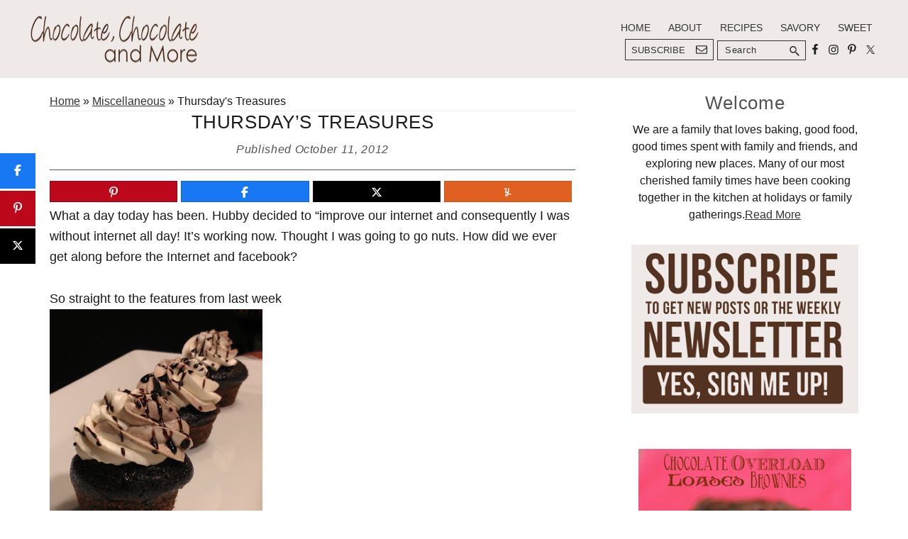

--- FILE ---
content_type: text/html; charset=UTF-8
request_url: https://chocolatechocolateandmore.com/thursdays-treasures-19/
body_size: 30503
content:
<!DOCTYPE html>
<html lang="en-US">
<head ><meta charset="UTF-8" /><script>if(navigator.userAgent.match(/MSIE|Internet Explorer/i)||navigator.userAgent.match(/Trident\/7\..*?rv:11/i)){var href=document.location.href;if(!href.match(/[?&]nowprocket/)){if(href.indexOf("?")==-1){if(href.indexOf("#")==-1){document.location.href=href+"?nowprocket=1"}else{document.location.href=href.replace("#","?nowprocket=1#")}}else{if(href.indexOf("#")==-1){document.location.href=href+"&nowprocket=1"}else{document.location.href=href.replace("#","&nowprocket=1#")}}}}</script><script>(()=>{class RocketLazyLoadScripts{constructor(){this.v="2.0.4",this.userEvents=["keydown","keyup","mousedown","mouseup","mousemove","mouseover","mouseout","touchmove","touchstart","touchend","touchcancel","wheel","click","dblclick","input"],this.attributeEvents=["onblur","onclick","oncontextmenu","ondblclick","onfocus","onmousedown","onmouseenter","onmouseleave","onmousemove","onmouseout","onmouseover","onmouseup","onmousewheel","onscroll","onsubmit"]}async t(){this.i(),this.o(),/iP(ad|hone)/.test(navigator.userAgent)&&this.h(),this.u(),this.l(this),this.m(),this.k(this),this.p(this),this._(),await Promise.all([this.R(),this.L()]),this.lastBreath=Date.now(),this.S(this),this.P(),this.D(),this.O(),this.M(),await this.C(this.delayedScripts.normal),await this.C(this.delayedScripts.defer),await this.C(this.delayedScripts.async),await this.T(),await this.F(),await this.j(),await this.A(),window.dispatchEvent(new Event("rocket-allScriptsLoaded")),this.everythingLoaded=!0,this.lastTouchEnd&&await new Promise(t=>setTimeout(t,500-Date.now()+this.lastTouchEnd)),this.I(),this.H(),this.U(),this.W()}i(){this.CSPIssue=sessionStorage.getItem("rocketCSPIssue"),document.addEventListener("securitypolicyviolation",t=>{this.CSPIssue||"script-src-elem"!==t.violatedDirective||"data"!==t.blockedURI||(this.CSPIssue=!0,sessionStorage.setItem("rocketCSPIssue",!0))},{isRocket:!0})}o(){window.addEventListener("pageshow",t=>{this.persisted=t.persisted,this.realWindowLoadedFired=!0},{isRocket:!0}),window.addEventListener("pagehide",()=>{this.onFirstUserAction=null},{isRocket:!0})}h(){let t;function e(e){t=e}window.addEventListener("touchstart",e,{isRocket:!0}),window.addEventListener("touchend",function i(o){o.changedTouches[0]&&t.changedTouches[0]&&Math.abs(o.changedTouches[0].pageX-t.changedTouches[0].pageX)<10&&Math.abs(o.changedTouches[0].pageY-t.changedTouches[0].pageY)<10&&o.timeStamp-t.timeStamp<200&&(window.removeEventListener("touchstart",e,{isRocket:!0}),window.removeEventListener("touchend",i,{isRocket:!0}),"INPUT"===o.target.tagName&&"text"===o.target.type||(o.target.dispatchEvent(new TouchEvent("touchend",{target:o.target,bubbles:!0})),o.target.dispatchEvent(new MouseEvent("mouseover",{target:o.target,bubbles:!0})),o.target.dispatchEvent(new PointerEvent("click",{target:o.target,bubbles:!0,cancelable:!0,detail:1,clientX:o.changedTouches[0].clientX,clientY:o.changedTouches[0].clientY})),event.preventDefault()))},{isRocket:!0})}q(t){this.userActionTriggered||("mousemove"!==t.type||this.firstMousemoveIgnored?"keyup"===t.type||"mouseover"===t.type||"mouseout"===t.type||(this.userActionTriggered=!0,this.onFirstUserAction&&this.onFirstUserAction()):this.firstMousemoveIgnored=!0),"click"===t.type&&t.preventDefault(),t.stopPropagation(),t.stopImmediatePropagation(),"touchstart"===this.lastEvent&&"touchend"===t.type&&(this.lastTouchEnd=Date.now()),"click"===t.type&&(this.lastTouchEnd=0),this.lastEvent=t.type,t.composedPath&&t.composedPath()[0].getRootNode()instanceof ShadowRoot&&(t.rocketTarget=t.composedPath()[0]),this.savedUserEvents.push(t)}u(){this.savedUserEvents=[],this.userEventHandler=this.q.bind(this),this.userEvents.forEach(t=>window.addEventListener(t,this.userEventHandler,{passive:!1,isRocket:!0})),document.addEventListener("visibilitychange",this.userEventHandler,{isRocket:!0})}U(){this.userEvents.forEach(t=>window.removeEventListener(t,this.userEventHandler,{passive:!1,isRocket:!0})),document.removeEventListener("visibilitychange",this.userEventHandler,{isRocket:!0}),this.savedUserEvents.forEach(t=>{(t.rocketTarget||t.target).dispatchEvent(new window[t.constructor.name](t.type,t))})}m(){const t="return false",e=Array.from(this.attributeEvents,t=>"data-rocket-"+t),i="["+this.attributeEvents.join("],[")+"]",o="[data-rocket-"+this.attributeEvents.join("],[data-rocket-")+"]",s=(e,i,o)=>{o&&o!==t&&(e.setAttribute("data-rocket-"+i,o),e["rocket"+i]=new Function("event",o),e.setAttribute(i,t))};new MutationObserver(t=>{for(const n of t)"attributes"===n.type&&(n.attributeName.startsWith("data-rocket-")||this.everythingLoaded?n.attributeName.startsWith("data-rocket-")&&this.everythingLoaded&&this.N(n.target,n.attributeName.substring(12)):s(n.target,n.attributeName,n.target.getAttribute(n.attributeName))),"childList"===n.type&&n.addedNodes.forEach(t=>{if(t.nodeType===Node.ELEMENT_NODE)if(this.everythingLoaded)for(const i of[t,...t.querySelectorAll(o)])for(const t of i.getAttributeNames())e.includes(t)&&this.N(i,t.substring(12));else for(const e of[t,...t.querySelectorAll(i)])for(const t of e.getAttributeNames())this.attributeEvents.includes(t)&&s(e,t,e.getAttribute(t))})}).observe(document,{subtree:!0,childList:!0,attributeFilter:[...this.attributeEvents,...e]})}I(){this.attributeEvents.forEach(t=>{document.querySelectorAll("[data-rocket-"+t+"]").forEach(e=>{this.N(e,t)})})}N(t,e){const i=t.getAttribute("data-rocket-"+e);i&&(t.setAttribute(e,i),t.removeAttribute("data-rocket-"+e))}k(t){Object.defineProperty(HTMLElement.prototype,"onclick",{get(){return this.rocketonclick||null},set(e){this.rocketonclick=e,this.setAttribute(t.everythingLoaded?"onclick":"data-rocket-onclick","this.rocketonclick(event)")}})}S(t){function e(e,i){let o=e[i];e[i]=null,Object.defineProperty(e,i,{get:()=>o,set(s){t.everythingLoaded?o=s:e["rocket"+i]=o=s}})}e(document,"onreadystatechange"),e(window,"onload"),e(window,"onpageshow");try{Object.defineProperty(document,"readyState",{get:()=>t.rocketReadyState,set(e){t.rocketReadyState=e},configurable:!0}),document.readyState="loading"}catch(t){console.log("WPRocket DJE readyState conflict, bypassing")}}l(t){this.originalAddEventListener=EventTarget.prototype.addEventListener,this.originalRemoveEventListener=EventTarget.prototype.removeEventListener,this.savedEventListeners=[],EventTarget.prototype.addEventListener=function(e,i,o){o&&o.isRocket||!t.B(e,this)&&!t.userEvents.includes(e)||t.B(e,this)&&!t.userActionTriggered||e.startsWith("rocket-")||t.everythingLoaded?t.originalAddEventListener.call(this,e,i,o):(t.savedEventListeners.push({target:this,remove:!1,type:e,func:i,options:o}),"mouseenter"!==e&&"mouseleave"!==e||t.originalAddEventListener.call(this,e,t.savedUserEvents.push,o))},EventTarget.prototype.removeEventListener=function(e,i,o){o&&o.isRocket||!t.B(e,this)&&!t.userEvents.includes(e)||t.B(e,this)&&!t.userActionTriggered||e.startsWith("rocket-")||t.everythingLoaded?t.originalRemoveEventListener.call(this,e,i,o):t.savedEventListeners.push({target:this,remove:!0,type:e,func:i,options:o})}}J(t,e){this.savedEventListeners=this.savedEventListeners.filter(i=>{let o=i.type,s=i.target||window;return e!==o||t!==s||(this.B(o,s)&&(i.type="rocket-"+o),this.$(i),!1)})}H(){EventTarget.prototype.addEventListener=this.originalAddEventListener,EventTarget.prototype.removeEventListener=this.originalRemoveEventListener,this.savedEventListeners.forEach(t=>this.$(t))}$(t){t.remove?this.originalRemoveEventListener.call(t.target,t.type,t.func,t.options):this.originalAddEventListener.call(t.target,t.type,t.func,t.options)}p(t){let e;function i(e){return t.everythingLoaded?e:e.split(" ").map(t=>"load"===t||t.startsWith("load.")?"rocket-jquery-load":t).join(" ")}function o(o){function s(e){const s=o.fn[e];o.fn[e]=o.fn.init.prototype[e]=function(){return this[0]===window&&t.userActionTriggered&&("string"==typeof arguments[0]||arguments[0]instanceof String?arguments[0]=i(arguments[0]):"object"==typeof arguments[0]&&Object.keys(arguments[0]).forEach(t=>{const e=arguments[0][t];delete arguments[0][t],arguments[0][i(t)]=e})),s.apply(this,arguments),this}}if(o&&o.fn&&!t.allJQueries.includes(o)){const e={DOMContentLoaded:[],"rocket-DOMContentLoaded":[]};for(const t in e)document.addEventListener(t,()=>{e[t].forEach(t=>t())},{isRocket:!0});o.fn.ready=o.fn.init.prototype.ready=function(i){function s(){parseInt(o.fn.jquery)>2?setTimeout(()=>i.bind(document)(o)):i.bind(document)(o)}return"function"==typeof i&&(t.realDomReadyFired?!t.userActionTriggered||t.fauxDomReadyFired?s():e["rocket-DOMContentLoaded"].push(s):e.DOMContentLoaded.push(s)),o([])},s("on"),s("one"),s("off"),t.allJQueries.push(o)}e=o}t.allJQueries=[],o(window.jQuery),Object.defineProperty(window,"jQuery",{get:()=>e,set(t){o(t)}})}P(){const t=new Map;document.write=document.writeln=function(e){const i=document.currentScript,o=document.createRange(),s=i.parentElement;let n=t.get(i);void 0===n&&(n=i.nextSibling,t.set(i,n));const c=document.createDocumentFragment();o.setStart(c,0),c.appendChild(o.createContextualFragment(e)),s.insertBefore(c,n)}}async R(){return new Promise(t=>{this.userActionTriggered?t():this.onFirstUserAction=t})}async L(){return new Promise(t=>{document.addEventListener("DOMContentLoaded",()=>{this.realDomReadyFired=!0,t()},{isRocket:!0})})}async j(){return this.realWindowLoadedFired?Promise.resolve():new Promise(t=>{window.addEventListener("load",t,{isRocket:!0})})}M(){this.pendingScripts=[];this.scriptsMutationObserver=new MutationObserver(t=>{for(const e of t)e.addedNodes.forEach(t=>{"SCRIPT"!==t.tagName||t.noModule||t.isWPRocket||this.pendingScripts.push({script:t,promise:new Promise(e=>{const i=()=>{const i=this.pendingScripts.findIndex(e=>e.script===t);i>=0&&this.pendingScripts.splice(i,1),e()};t.addEventListener("load",i,{isRocket:!0}),t.addEventListener("error",i,{isRocket:!0}),setTimeout(i,1e3)})})})}),this.scriptsMutationObserver.observe(document,{childList:!0,subtree:!0})}async F(){await this.X(),this.pendingScripts.length?(await this.pendingScripts[0].promise,await this.F()):this.scriptsMutationObserver.disconnect()}D(){this.delayedScripts={normal:[],async:[],defer:[]},document.querySelectorAll("script[type$=rocketlazyloadscript]").forEach(t=>{t.hasAttribute("data-rocket-src")?t.hasAttribute("async")&&!1!==t.async?this.delayedScripts.async.push(t):t.hasAttribute("defer")&&!1!==t.defer||"module"===t.getAttribute("data-rocket-type")?this.delayedScripts.defer.push(t):this.delayedScripts.normal.push(t):this.delayedScripts.normal.push(t)})}async _(){await this.L();let t=[];document.querySelectorAll("script[type$=rocketlazyloadscript][data-rocket-src]").forEach(e=>{let i=e.getAttribute("data-rocket-src");if(i&&!i.startsWith("data:")){i.startsWith("//")&&(i=location.protocol+i);try{const o=new URL(i).origin;o!==location.origin&&t.push({src:o,crossOrigin:e.crossOrigin||"module"===e.getAttribute("data-rocket-type")})}catch(t){}}}),t=[...new Map(t.map(t=>[JSON.stringify(t),t])).values()],this.Y(t,"preconnect")}async G(t){if(await this.K(),!0!==t.noModule||!("noModule"in HTMLScriptElement.prototype))return new Promise(e=>{let i;function o(){(i||t).setAttribute("data-rocket-status","executed"),e()}try{if(navigator.userAgent.includes("Firefox/")||""===navigator.vendor||this.CSPIssue)i=document.createElement("script"),[...t.attributes].forEach(t=>{let e=t.nodeName;"type"!==e&&("data-rocket-type"===e&&(e="type"),"data-rocket-src"===e&&(e="src"),i.setAttribute(e,t.nodeValue))}),t.text&&(i.text=t.text),t.nonce&&(i.nonce=t.nonce),i.hasAttribute("src")?(i.addEventListener("load",o,{isRocket:!0}),i.addEventListener("error",()=>{i.setAttribute("data-rocket-status","failed-network"),e()},{isRocket:!0}),setTimeout(()=>{i.isConnected||e()},1)):(i.text=t.text,o()),i.isWPRocket=!0,t.parentNode.replaceChild(i,t);else{const i=t.getAttribute("data-rocket-type"),s=t.getAttribute("data-rocket-src");i?(t.type=i,t.removeAttribute("data-rocket-type")):t.removeAttribute("type"),t.addEventListener("load",o,{isRocket:!0}),t.addEventListener("error",i=>{this.CSPIssue&&i.target.src.startsWith("data:")?(console.log("WPRocket: CSP fallback activated"),t.removeAttribute("src"),this.G(t).then(e)):(t.setAttribute("data-rocket-status","failed-network"),e())},{isRocket:!0}),s?(t.fetchPriority="high",t.removeAttribute("data-rocket-src"),t.src=s):t.src="data:text/javascript;base64,"+window.btoa(unescape(encodeURIComponent(t.text)))}}catch(i){t.setAttribute("data-rocket-status","failed-transform"),e()}});t.setAttribute("data-rocket-status","skipped")}async C(t){const e=t.shift();return e?(e.isConnected&&await this.G(e),this.C(t)):Promise.resolve()}O(){this.Y([...this.delayedScripts.normal,...this.delayedScripts.defer,...this.delayedScripts.async],"preload")}Y(t,e){this.trash=this.trash||[];let i=!0;var o=document.createDocumentFragment();t.forEach(t=>{const s=t.getAttribute&&t.getAttribute("data-rocket-src")||t.src;if(s&&!s.startsWith("data:")){const n=document.createElement("link");n.href=s,n.rel=e,"preconnect"!==e&&(n.as="script",n.fetchPriority=i?"high":"low"),t.getAttribute&&"module"===t.getAttribute("data-rocket-type")&&(n.crossOrigin=!0),t.crossOrigin&&(n.crossOrigin=t.crossOrigin),t.integrity&&(n.integrity=t.integrity),t.nonce&&(n.nonce=t.nonce),o.appendChild(n),this.trash.push(n),i=!1}}),document.head.appendChild(o)}W(){this.trash.forEach(t=>t.remove())}async T(){try{document.readyState="interactive"}catch(t){}this.fauxDomReadyFired=!0;try{await this.K(),this.J(document,"readystatechange"),document.dispatchEvent(new Event("rocket-readystatechange")),await this.K(),document.rocketonreadystatechange&&document.rocketonreadystatechange(),await this.K(),this.J(document,"DOMContentLoaded"),document.dispatchEvent(new Event("rocket-DOMContentLoaded")),await this.K(),this.J(window,"DOMContentLoaded"),window.dispatchEvent(new Event("rocket-DOMContentLoaded"))}catch(t){console.error(t)}}async A(){try{document.readyState="complete"}catch(t){}try{await this.K(),this.J(document,"readystatechange"),document.dispatchEvent(new Event("rocket-readystatechange")),await this.K(),document.rocketonreadystatechange&&document.rocketonreadystatechange(),await this.K(),this.J(window,"load"),window.dispatchEvent(new Event("rocket-load")),await this.K(),window.rocketonload&&window.rocketonload(),await this.K(),this.allJQueries.forEach(t=>t(window).trigger("rocket-jquery-load")),await this.K(),this.J(window,"pageshow");const t=new Event("rocket-pageshow");t.persisted=this.persisted,window.dispatchEvent(t),await this.K(),window.rocketonpageshow&&window.rocketonpageshow({persisted:this.persisted})}catch(t){console.error(t)}}async K(){Date.now()-this.lastBreath>45&&(await this.X(),this.lastBreath=Date.now())}async X(){return document.hidden?new Promise(t=>setTimeout(t)):new Promise(t=>requestAnimationFrame(t))}B(t,e){return e===document&&"readystatechange"===t||(e===document&&"DOMContentLoaded"===t||(e===window&&"DOMContentLoaded"===t||(e===window&&"load"===t||e===window&&"pageshow"===t)))}static run(){(new RocketLazyLoadScripts).t()}}RocketLazyLoadScripts.run()})();</script>

<meta name="viewport" content="width=device-width, initial-scale=1" />
<script>var et_site_url='https://chocolatechocolateandmore.com';var et_post_id='112';function et_core_page_resource_fallback(a,b){"undefined"===typeof b&&(b=a.sheet.cssRules&&0===a.sheet.cssRules.length);b&&(a.onerror=null,a.onload=null,a.href?a.href=et_site_url+"/?et_core_page_resource="+a.id+et_post_id:a.src&&(a.src=et_site_url+"/?et_core_page_resource="+a.id+et_post_id))}
</script><meta name='robots' content='index, follow, max-image-preview:large, max-snippet:-1, max-video-preview:-1' />

<!-- Begin Social Rocket v1.3.4 https://wpsocialrocket.com -->
<meta property="og:title" content="Thursday&#8217;s Treasures" />
<meta property="og:description" content="What a day today has been. Hubby decided to &ldquo;improve our internet and consequently I was without internet all day! It&rsquo;s working now. Thought I was going to go nuts. How did we ever get&nbsp;along&nbsp;before the Internet and facebook? So straight to the features from last week Mudslide Cupcakes from Baker Becky Candy Corn Pop&hellip;" />
<meta name="twitter:card" content="summary_large_image">
<meta name="twitter:title" content="Thursday&#8217;s Treasures" />
<meta name="twitter:description" content="What a day today has been. Hubby decided to &ldquo;improve our internet and consequently I was without internet all day! It&rsquo;s working now. Thought I was going to go nuts. How did we ever get&nbsp;along&nbsp;before the Internet and facebook? So straight to the features from last week Mudslide Cupcakes from Baker Becky Candy Corn Pop&hellip;" />
<!-- / Social Rocket -->

	<!-- This site is optimized with the Yoast SEO plugin v26.7 - https://yoast.com/wordpress/plugins/seo/ -->
	<title>Thursday&#039;s Treasures - Chocolate Chocolate and More!</title>
	<link rel="canonical" href="https://chocolatechocolateandmore.com/thursdays-treasures-19/" />
	<meta property="og:locale" content="en_US" />
	<meta property="og:type" content="article" />
	<meta property="og:title" content="Thursday&#039;s Treasures - Chocolate Chocolate and More!" />
	<meta property="og:description" content="What a day today has been. Hubby decided to &ldquo;improve our internet and consequently I was without internet all day! It&rsquo;s working now. Thought I was going to go nuts. How did we ever get&nbsp;along&nbsp;before the Internet and facebook? So straight to the features from last week Mudslide Cupcakes from Baker Becky Candy Corn Pop&hellip;" />
	<meta property="og:url" content="https://chocolatechocolateandmore.com/thursdays-treasures-19/" />
	<meta property="og:site_name" content="Chocolate Chocolate and More!" />
	<meta property="article:publisher" content="https://www.facebook.com/Chocolatechocolateandmore" />
	<meta property="article:author" content="https://www.facebook.com/Chocolatechocolateandmore" />
	<meta property="article:published_time" content="2012-10-11T00:01:00+00:00" />
	<meta property="og:image" content="https://2.bp.blogspot.com/-qgsbmV0HNRU/UGpiPymXWYI/AAAAAAAABP0/TCZtLt26FAk/s400/WP_003246.jpg" />
	<meta name="author" content="Joan Hayes" />
	<meta name="twitter:label1" content="Written by" />
	<meta name="twitter:data1" content="Joan Hayes" />
	<meta name="twitter:label2" content="Est. reading time" />
	<meta name="twitter:data2" content="1 minute" />
	<script type="application/ld+json" class="yoast-schema-graph">{"@context":"https://schema.org","@graph":[{"@type":"Article","@id":"https://chocolatechocolateandmore.com/thursdays-treasures-19/#article","isPartOf":{"@id":"https://chocolatechocolateandmore.com/thursdays-treasures-19/"},"author":{"name":"Joan Hayes","@id":"https://chocolatechocolateandmore.com/#/schema/person/f9c9e9784a7acc323a2b194a2eba85d5"},"headline":"Thursday&#8217;s Treasures","datePublished":"2012-10-11T00:01:00+00:00","mainEntityOfPage":{"@id":"https://chocolatechocolateandmore.com/thursdays-treasures-19/"},"wordCount":300,"commentCount":12,"publisher":{"@id":"https://chocolatechocolateandmore.com/#organization"},"image":{"@id":"https://chocolatechocolateandmore.com/thursdays-treasures-19/#primaryimage"},"thumbnailUrl":"https://2.bp.blogspot.com/-qgsbmV0HNRU/UGpiPymXWYI/AAAAAAAABP0/TCZtLt26FAk/s400/WP_003246.jpg","articleSection":["Thursday's Treasures"],"inLanguage":"en-US","potentialAction":[{"@type":"CommentAction","name":"Comment","target":["https://chocolatechocolateandmore.com/thursdays-treasures-19/#respond"]}]},{"@type":"WebPage","@id":"https://chocolatechocolateandmore.com/thursdays-treasures-19/","url":"https://chocolatechocolateandmore.com/thursdays-treasures-19/","name":"Thursday's Treasures - Chocolate Chocolate and More!","isPartOf":{"@id":"https://chocolatechocolateandmore.com/#website"},"primaryImageOfPage":{"@id":"https://chocolatechocolateandmore.com/thursdays-treasures-19/#primaryimage"},"image":{"@id":"https://chocolatechocolateandmore.com/thursdays-treasures-19/#primaryimage"},"thumbnailUrl":"https://2.bp.blogspot.com/-qgsbmV0HNRU/UGpiPymXWYI/AAAAAAAABP0/TCZtLt26FAk/s400/WP_003246.jpg","datePublished":"2012-10-11T00:01:00+00:00","breadcrumb":{"@id":"https://chocolatechocolateandmore.com/thursdays-treasures-19/#breadcrumb"},"inLanguage":"en-US","potentialAction":[{"@type":"ReadAction","target":["https://chocolatechocolateandmore.com/thursdays-treasures-19/"]}]},{"@type":"ImageObject","inLanguage":"en-US","@id":"https://chocolatechocolateandmore.com/thursdays-treasures-19/#primaryimage","url":"https://2.bp.blogspot.com/-qgsbmV0HNRU/UGpiPymXWYI/AAAAAAAABP0/TCZtLt26FAk/s400/WP_003246.jpg","contentUrl":"https://2.bp.blogspot.com/-qgsbmV0HNRU/UGpiPymXWYI/AAAAAAAABP0/TCZtLt26FAk/s400/WP_003246.jpg"},{"@type":"BreadcrumbList","@id":"https://chocolatechocolateandmore.com/thursdays-treasures-19/#breadcrumb","itemListElement":[{"@type":"ListItem","position":1,"name":"Home","item":"https://chocolatechocolateandmore.com/"},{"@type":"ListItem","position":2,"name":"Miscellaneous","item":"https://chocolatechocolateandmore.com/category/and-more/"},{"@type":"ListItem","position":3,"name":"Thursday's Treasures"}]},{"@type":"WebSite","@id":"https://chocolatechocolateandmore.com/#website","url":"https://chocolatechocolateandmore.com/","name":"Chocolate Chocolate and More!","description":"Welcome to my baking adventures.","publisher":{"@id":"https://chocolatechocolateandmore.com/#organization"},"potentialAction":[{"@type":"SearchAction","target":{"@type":"EntryPoint","urlTemplate":"https://chocolatechocolateandmore.com/?s={search_term_string}"},"query-input":{"@type":"PropertyValueSpecification","valueRequired":true,"valueName":"search_term_string"}}],"inLanguage":"en-US"},{"@type":"Organization","@id":"https://chocolatechocolateandmore.com/#organization","name":"Chocolate, Chocolate and More","url":"https://chocolatechocolateandmore.com/","logo":{"@type":"ImageObject","inLanguage":"en-US","@id":"https://chocolatechocolateandmore.com/#/schema/logo/image/","url":"https://chocolatechocolateandmore.com/wp-content/uploads/2019/04/ChocolateChocolateandMoreLogo.jpg","contentUrl":"https://chocolatechocolateandmore.com/wp-content/uploads/2019/04/ChocolateChocolateandMoreLogo.jpg","width":1778,"height":524,"caption":"Chocolate, Chocolate and More"},"image":{"@id":"https://chocolatechocolateandmore.com/#/schema/logo/image/"},"sameAs":["https://www.facebook.com/Chocolatechocolateandmore","https://x.com/ccandmore","https://instagram.com/gailccandmore/","https://www.pinterest.com/chocolatemore/"]},{"@type":"Person","@id":"https://chocolatechocolateandmore.com/#/schema/person/f9c9e9784a7acc323a2b194a2eba85d5","name":"Joan Hayes","description":"Mom to 3 teens, sweets and travel are her passions. Joan really does love her chocolate. She has a secret stash she hides from the kids and she has at least one bite of something chocolatey every day. She creates easy recipes any skill level can achieve to satisfy the sweet tooth in everyone!","sameAs":["https://chocolatechocolateandmore.com","https://www.facebook.com/Chocolatechocolateandmore","https://x.com/cccandmore"]}]}</script>
	<!-- / Yoast SEO plugin. -->


<link rel='dns-prefetch' href='//scripts.mediavine.com' />
<link rel='dns-prefetch' href='//cdn.gravitec.net' />
<link rel='dns-prefetch' href='//i0.wp.com' />
<link rel='dns-prefetch' href='//i1.wp.com' />
<link rel='dns-prefetch' href='//i2.wp.com' />
<link rel='dns-prefetch' href='//i3.wp.com' />
<link href='https://i0.wp.com' rel='preconnect' />
<link href='https://i1.wp.com' rel='preconnect' />
<link href='https://i2.wp.com' rel='preconnect' />
<link href='https://i3.wp.com' rel='preconnect' />
<link rel="alternate" type="application/rss+xml" title="Chocolate Chocolate and More! &raquo; Feed" href="https://chocolatechocolateandmore.com/feed" />
<link rel="alternate" type="application/rss+xml" title="Chocolate Chocolate and More! &raquo; Comments Feed" href="https://chocolatechocolateandmore.com/comments/feed/" />
<link rel="alternate" type="application/rss+xml" title="Chocolate Chocolate and More! &raquo; Thursday&#8217;s Treasures Comments Feed" href="https://chocolatechocolateandmore.com/thursdays-treasures-19/feed/" />
<link rel="alternate" title="oEmbed (JSON)" type="application/json+oembed" href="https://chocolatechocolateandmore.com/wp-json/oembed/1.0/embed?url=https%3A%2F%2Fchocolatechocolateandmore.com%2Fthursdays-treasures-19%2F" />
<link rel="alternate" title="oEmbed (XML)" type="text/xml+oembed" href="https://chocolatechocolateandmore.com/wp-json/oembed/1.0/embed?url=https%3A%2F%2Fchocolatechocolateandmore.com%2Fthursdays-treasures-19%2F&#038;format=xml" />
<style id='wp-img-auto-sizes-contain-inline-css' type='text/css'>
img:is([sizes=auto i],[sizes^="auto," i]){contain-intrinsic-size:3000px 1500px}
/*# sourceURL=wp-img-auto-sizes-contain-inline-css */
</style>
<link data-minify="1" rel='stylesheet' id='genesis-blocks-style-css-css' href='https://chocolatechocolateandmore.com/wp-content/cache/min/1/wp-content/plugins/genesis-blocks/dist/style-blocks.build.css?ver=1724775220' type='text/css' media='all' />
<link data-minify="1" rel='stylesheet' id='recipe-blogger-css' href='https://chocolatechocolateandmore.com/wp-content/cache/min/1/wp-content/themes/recipe-blogger/style.css?ver=1724775220' type='text/css' media='all' />
<style id='wp-emoji-styles-inline-css' type='text/css'>

	img.wp-smiley, img.emoji {
		display: inline !important;
		border: none !important;
		box-shadow: none !important;
		height: 1em !important;
		width: 1em !important;
		margin: 0 0.07em !important;
		vertical-align: -0.1em !important;
		background: none !important;
		padding: 0 !important;
	}
/*# sourceURL=wp-emoji-styles-inline-css */
</style>
<style id='wp-block-library-inline-css' type='text/css'>
:root{--wp-block-synced-color:#7a00df;--wp-block-synced-color--rgb:122,0,223;--wp-bound-block-color:var(--wp-block-synced-color);--wp-editor-canvas-background:#ddd;--wp-admin-theme-color:#007cba;--wp-admin-theme-color--rgb:0,124,186;--wp-admin-theme-color-darker-10:#006ba1;--wp-admin-theme-color-darker-10--rgb:0,107,160.5;--wp-admin-theme-color-darker-20:#005a87;--wp-admin-theme-color-darker-20--rgb:0,90,135;--wp-admin-border-width-focus:2px}@media (min-resolution:192dpi){:root{--wp-admin-border-width-focus:1.5px}}.wp-element-button{cursor:pointer}:root .has-very-light-gray-background-color{background-color:#eee}:root .has-very-dark-gray-background-color{background-color:#313131}:root .has-very-light-gray-color{color:#eee}:root .has-very-dark-gray-color{color:#313131}:root .has-vivid-green-cyan-to-vivid-cyan-blue-gradient-background{background:linear-gradient(135deg,#00d084,#0693e3)}:root .has-purple-crush-gradient-background{background:linear-gradient(135deg,#34e2e4,#4721fb 50%,#ab1dfe)}:root .has-hazy-dawn-gradient-background{background:linear-gradient(135deg,#faaca8,#dad0ec)}:root .has-subdued-olive-gradient-background{background:linear-gradient(135deg,#fafae1,#67a671)}:root .has-atomic-cream-gradient-background{background:linear-gradient(135deg,#fdd79a,#004a59)}:root .has-nightshade-gradient-background{background:linear-gradient(135deg,#330968,#31cdcf)}:root .has-midnight-gradient-background{background:linear-gradient(135deg,#020381,#2874fc)}:root{--wp--preset--font-size--normal:16px;--wp--preset--font-size--huge:42px}.has-regular-font-size{font-size:1em}.has-larger-font-size{font-size:2.625em}.has-normal-font-size{font-size:var(--wp--preset--font-size--normal)}.has-huge-font-size{font-size:var(--wp--preset--font-size--huge)}.has-text-align-center{text-align:center}.has-text-align-left{text-align:left}.has-text-align-right{text-align:right}.has-fit-text{white-space:nowrap!important}#end-resizable-editor-section{display:none}.aligncenter{clear:both}.items-justified-left{justify-content:flex-start}.items-justified-center{justify-content:center}.items-justified-right{justify-content:flex-end}.items-justified-space-between{justify-content:space-between}.screen-reader-text{border:0;clip-path:inset(50%);height:1px;margin:-1px;overflow:hidden;padding:0;position:absolute;width:1px;word-wrap:normal!important}.screen-reader-text:focus{background-color:#ddd;clip-path:none;color:#444;display:block;font-size:1em;height:auto;left:5px;line-height:normal;padding:15px 23px 14px;text-decoration:none;top:5px;width:auto;z-index:100000}html :where(.has-border-color){border-style:solid}html :where([style*=border-top-color]){border-top-style:solid}html :where([style*=border-right-color]){border-right-style:solid}html :where([style*=border-bottom-color]){border-bottom-style:solid}html :where([style*=border-left-color]){border-left-style:solid}html :where([style*=border-width]){border-style:solid}html :where([style*=border-top-width]){border-top-style:solid}html :where([style*=border-right-width]){border-right-style:solid}html :where([style*=border-bottom-width]){border-bottom-style:solid}html :where([style*=border-left-width]){border-left-style:solid}html :where(img[class*=wp-image-]){height:auto;max-width:100%}:where(figure){margin:0 0 1em}html :where(.is-position-sticky){--wp-admin--admin-bar--position-offset:var(--wp-admin--admin-bar--height,0px)}@media screen and (max-width:600px){html :where(.is-position-sticky){--wp-admin--admin-bar--position-offset:0px}}

/*# sourceURL=wp-block-library-inline-css */
</style><style id='global-styles-inline-css' type='text/css'>
:root{--wp--preset--aspect-ratio--square: 1;--wp--preset--aspect-ratio--4-3: 4/3;--wp--preset--aspect-ratio--3-4: 3/4;--wp--preset--aspect-ratio--3-2: 3/2;--wp--preset--aspect-ratio--2-3: 2/3;--wp--preset--aspect-ratio--16-9: 16/9;--wp--preset--aspect-ratio--9-16: 9/16;--wp--preset--color--black: #333333;--wp--preset--color--cyan-bluish-gray: #abb8c3;--wp--preset--color--white: #ffffff;--wp--preset--color--pale-pink: #f78da7;--wp--preset--color--vivid-red: #cf2e2e;--wp--preset--color--luminous-vivid-orange: #ff6900;--wp--preset--color--luminous-vivid-amber: #fcb900;--wp--preset--color--light-green-cyan: #7bdcb5;--wp--preset--color--vivid-green-cyan: #00d084;--wp--preset--color--pale-cyan-blue: #8ed1fc;--wp--preset--color--vivid-cyan-blue: #0693e3;--wp--preset--color--vivid-purple: #9b51e0;--wp--preset--color--link-color: #535353;--wp--preset--color--accent-color: #f3fcf9;--wp--preset--color--button-color: #535353;--wp--preset--color--button-hover: #ffffff;--wp--preset--gradient--vivid-cyan-blue-to-vivid-purple: linear-gradient(135deg,rgb(6,147,227) 0%,rgb(155,81,224) 100%);--wp--preset--gradient--light-green-cyan-to-vivid-green-cyan: linear-gradient(135deg,rgb(122,220,180) 0%,rgb(0,208,130) 100%);--wp--preset--gradient--luminous-vivid-amber-to-luminous-vivid-orange: linear-gradient(135deg,rgb(252,185,0) 0%,rgb(255,105,0) 100%);--wp--preset--gradient--luminous-vivid-orange-to-vivid-red: linear-gradient(135deg,rgb(255,105,0) 0%,rgb(207,46,46) 100%);--wp--preset--gradient--very-light-gray-to-cyan-bluish-gray: linear-gradient(135deg,rgb(238,238,238) 0%,rgb(169,184,195) 100%);--wp--preset--gradient--cool-to-warm-spectrum: linear-gradient(135deg,rgb(74,234,220) 0%,rgb(151,120,209) 20%,rgb(207,42,186) 40%,rgb(238,44,130) 60%,rgb(251,105,98) 80%,rgb(254,248,76) 100%);--wp--preset--gradient--blush-light-purple: linear-gradient(135deg,rgb(255,206,236) 0%,rgb(152,150,240) 100%);--wp--preset--gradient--blush-bordeaux: linear-gradient(135deg,rgb(254,205,165) 0%,rgb(254,45,45) 50%,rgb(107,0,62) 100%);--wp--preset--gradient--luminous-dusk: linear-gradient(135deg,rgb(255,203,112) 0%,rgb(199,81,192) 50%,rgb(65,88,208) 100%);--wp--preset--gradient--pale-ocean: linear-gradient(135deg,rgb(255,245,203) 0%,rgb(182,227,212) 50%,rgb(51,167,181) 100%);--wp--preset--gradient--electric-grass: linear-gradient(135deg,rgb(202,248,128) 0%,rgb(113,206,126) 100%);--wp--preset--gradient--midnight: linear-gradient(135deg,rgb(2,3,129) 0%,rgb(40,116,252) 100%);--wp--preset--font-size--small: 12px;--wp--preset--font-size--medium: 20px;--wp--preset--font-size--large: 20px;--wp--preset--font-size--x-large: 42px;--wp--preset--font-size--normal: 18px;--wp--preset--font-size--larger: 24px;--wp--preset--spacing--20: 0.44rem;--wp--preset--spacing--30: 0.67rem;--wp--preset--spacing--40: 1rem;--wp--preset--spacing--50: 1.5rem;--wp--preset--spacing--60: 2.25rem;--wp--preset--spacing--70: 3.38rem;--wp--preset--spacing--80: 5.06rem;--wp--preset--shadow--natural: 6px 6px 9px rgba(0, 0, 0, 0.2);--wp--preset--shadow--deep: 12px 12px 50px rgba(0, 0, 0, 0.4);--wp--preset--shadow--sharp: 6px 6px 0px rgba(0, 0, 0, 0.2);--wp--preset--shadow--outlined: 6px 6px 0px -3px rgb(255, 255, 255), 6px 6px rgb(0, 0, 0);--wp--preset--shadow--crisp: 6px 6px 0px rgb(0, 0, 0);}:where(.is-layout-flex){gap: 0.5em;}:where(.is-layout-grid){gap: 0.5em;}body .is-layout-flex{display: flex;}.is-layout-flex{flex-wrap: wrap;align-items: center;}.is-layout-flex > :is(*, div){margin: 0;}body .is-layout-grid{display: grid;}.is-layout-grid > :is(*, div){margin: 0;}:where(.wp-block-columns.is-layout-flex){gap: 2em;}:where(.wp-block-columns.is-layout-grid){gap: 2em;}:where(.wp-block-post-template.is-layout-flex){gap: 1.25em;}:where(.wp-block-post-template.is-layout-grid){gap: 1.25em;}.has-black-color{color: var(--wp--preset--color--black) !important;}.has-cyan-bluish-gray-color{color: var(--wp--preset--color--cyan-bluish-gray) !important;}.has-white-color{color: var(--wp--preset--color--white) !important;}.has-pale-pink-color{color: var(--wp--preset--color--pale-pink) !important;}.has-vivid-red-color{color: var(--wp--preset--color--vivid-red) !important;}.has-luminous-vivid-orange-color{color: var(--wp--preset--color--luminous-vivid-orange) !important;}.has-luminous-vivid-amber-color{color: var(--wp--preset--color--luminous-vivid-amber) !important;}.has-light-green-cyan-color{color: var(--wp--preset--color--light-green-cyan) !important;}.has-vivid-green-cyan-color{color: var(--wp--preset--color--vivid-green-cyan) !important;}.has-pale-cyan-blue-color{color: var(--wp--preset--color--pale-cyan-blue) !important;}.has-vivid-cyan-blue-color{color: var(--wp--preset--color--vivid-cyan-blue) !important;}.has-vivid-purple-color{color: var(--wp--preset--color--vivid-purple) !important;}.has-black-background-color{background-color: var(--wp--preset--color--black) !important;}.has-cyan-bluish-gray-background-color{background-color: var(--wp--preset--color--cyan-bluish-gray) !important;}.has-white-background-color{background-color: var(--wp--preset--color--white) !important;}.has-pale-pink-background-color{background-color: var(--wp--preset--color--pale-pink) !important;}.has-vivid-red-background-color{background-color: var(--wp--preset--color--vivid-red) !important;}.has-luminous-vivid-orange-background-color{background-color: var(--wp--preset--color--luminous-vivid-orange) !important;}.has-luminous-vivid-amber-background-color{background-color: var(--wp--preset--color--luminous-vivid-amber) !important;}.has-light-green-cyan-background-color{background-color: var(--wp--preset--color--light-green-cyan) !important;}.has-vivid-green-cyan-background-color{background-color: var(--wp--preset--color--vivid-green-cyan) !important;}.has-pale-cyan-blue-background-color{background-color: var(--wp--preset--color--pale-cyan-blue) !important;}.has-vivid-cyan-blue-background-color{background-color: var(--wp--preset--color--vivid-cyan-blue) !important;}.has-vivid-purple-background-color{background-color: var(--wp--preset--color--vivid-purple) !important;}.has-black-border-color{border-color: var(--wp--preset--color--black) !important;}.has-cyan-bluish-gray-border-color{border-color: var(--wp--preset--color--cyan-bluish-gray) !important;}.has-white-border-color{border-color: var(--wp--preset--color--white) !important;}.has-pale-pink-border-color{border-color: var(--wp--preset--color--pale-pink) !important;}.has-vivid-red-border-color{border-color: var(--wp--preset--color--vivid-red) !important;}.has-luminous-vivid-orange-border-color{border-color: var(--wp--preset--color--luminous-vivid-orange) !important;}.has-luminous-vivid-amber-border-color{border-color: var(--wp--preset--color--luminous-vivid-amber) !important;}.has-light-green-cyan-border-color{border-color: var(--wp--preset--color--light-green-cyan) !important;}.has-vivid-green-cyan-border-color{border-color: var(--wp--preset--color--vivid-green-cyan) !important;}.has-pale-cyan-blue-border-color{border-color: var(--wp--preset--color--pale-cyan-blue) !important;}.has-vivid-cyan-blue-border-color{border-color: var(--wp--preset--color--vivid-cyan-blue) !important;}.has-vivid-purple-border-color{border-color: var(--wp--preset--color--vivid-purple) !important;}.has-vivid-cyan-blue-to-vivid-purple-gradient-background{background: var(--wp--preset--gradient--vivid-cyan-blue-to-vivid-purple) !important;}.has-light-green-cyan-to-vivid-green-cyan-gradient-background{background: var(--wp--preset--gradient--light-green-cyan-to-vivid-green-cyan) !important;}.has-luminous-vivid-amber-to-luminous-vivid-orange-gradient-background{background: var(--wp--preset--gradient--luminous-vivid-amber-to-luminous-vivid-orange) !important;}.has-luminous-vivid-orange-to-vivid-red-gradient-background{background: var(--wp--preset--gradient--luminous-vivid-orange-to-vivid-red) !important;}.has-very-light-gray-to-cyan-bluish-gray-gradient-background{background: var(--wp--preset--gradient--very-light-gray-to-cyan-bluish-gray) !important;}.has-cool-to-warm-spectrum-gradient-background{background: var(--wp--preset--gradient--cool-to-warm-spectrum) !important;}.has-blush-light-purple-gradient-background{background: var(--wp--preset--gradient--blush-light-purple) !important;}.has-blush-bordeaux-gradient-background{background: var(--wp--preset--gradient--blush-bordeaux) !important;}.has-luminous-dusk-gradient-background{background: var(--wp--preset--gradient--luminous-dusk) !important;}.has-pale-ocean-gradient-background{background: var(--wp--preset--gradient--pale-ocean) !important;}.has-electric-grass-gradient-background{background: var(--wp--preset--gradient--electric-grass) !important;}.has-midnight-gradient-background{background: var(--wp--preset--gradient--midnight) !important;}.has-small-font-size{font-size: var(--wp--preset--font-size--small) !important;}.has-medium-font-size{font-size: var(--wp--preset--font-size--medium) !important;}.has-large-font-size{font-size: var(--wp--preset--font-size--large) !important;}.has-x-large-font-size{font-size: var(--wp--preset--font-size--x-large) !important;}
/*# sourceURL=global-styles-inline-css */
</style>

<style id='classic-theme-styles-inline-css' type='text/css'>
/*! This file is auto-generated */
.wp-block-button__link{color:#fff;background-color:#32373c;border-radius:9999px;box-shadow:none;text-decoration:none;padding:calc(.667em + 2px) calc(1.333em + 2px);font-size:1.125em}.wp-block-file__button{background:#32373c;color:#fff;text-decoration:none}
/*# sourceURL=/wp-includes/css/classic-themes.min.css */
</style>
<link rel='stylesheet' id='crp-style-grid-css' href='https://chocolatechocolateandmore.com/wp-content/plugins/contextual-related-posts/css/grid.min.css?ver=4.1.0' type='text/css' media='all' />
<style id='crp-style-grid-inline-css' type='text/css'>

			.crp_related.crp-grid ul li a.crp_link {
				grid-template-rows: 310px auto;
			}
			.crp_related.crp-grid ul {
				grid-template-columns: repeat(auto-fill, minmax(234px, 1fr));
			}
			
/*# sourceURL=crp-style-grid-inline-css */
</style>
<link data-minify="1" rel='stylesheet' id='recipe-blogger-Stylesheet-css' href='https://chocolatechocolateandmore.com/wp-content/cache/min/1/wp-content/themes/recipe-blogger/style.css?ver=1724775220' type='text/css' media='all' />
<style id='recipe-blogger-Stylesheet-inline-css' type='text/css'>


		button:focus,
		button:hover,
		input[type="button"]:focus,
		input[type="button"]:hover,
		input[type="reset"]:focus,
		input[type="reset"]:hover,
		input[type="submit"]:focus,
		input[type="submit"]:hover,
		input[type="reset"]:focus,
		input[type="reset"]:hover,
		input[type="submit"]:focus,
		input[type="submit"]:hover,
		.site-container .content  div.wpforms-container-full .wpforms-form input[type="submit"]:focus,
		.site-container .content div.wpforms-container-full .wpforms-form input[type="submit"]:hover,
		.site-container .content div.wpforms-container-full .wpforms-form button[type="submit"]:focus,
		.site-container .content div.wpforms-container-full .wpforms-form button[type="submit"]:hover,
		.top-bar input[type="submit"]:focus,
		.top-bar input[type="submit"]:hover,
		.button:focus,
		.button:hover,
		.enews-widget input[type="submit"]:hover,
		.enews-widget input[type="submit"]:focus {
			background-color: #ffffff;
			border-color: #333333;
			color: #333333;
		}

		.enews-widget input#subbutton:hover,
		.enews-widget input#subbutton:focus {
			border: 1px solid #333333!important;
			color: #333333!important;
		}

		

		.site-header,
		.sticky-header,
		body:not(.sticky) .site-container .nav-primary {
			background-color: #efeae7!important;
			color: #333333;
		}


		.site-header h1,
		.site-header h2,
		.site-header h3,
		.site-header h4,
		.site-header h5,
		.site-header .widget-title,
		.site-header ul li a,
		.site-header ul li a:visited,
		.site-header .genesis-nav-menu ul.sub-menu li a,
		.site-header .genesis-nav-menu ul.sub-menu li a:visited,
		.site-container .site-title a, 
		.site-container .site-title a:visited,
		.site-container .site-title a:focus,
		.site-container .site-title a:hover,
		.site-header input,
		.sticky-header h1,
		.sticky-header h2,
		.sticky-header h3,
		.sticky-header h4,
		.sticky-header h5,
		.sticky-header .widget-title,
		.sticky-header ul li a,
		.sticky-header ul li a:visited,
		.sticky-header input,
		.menu-toggle,
		.site-header .sub-menu-toggle,
		.genesis-nav-menu a:focus,
		.genesis-nav-menu a:hover,
		.genesis-nav-menu .current-menu-item > a,
		.genesis-nav-menu .sub-menu .current-menu-item > a:focus,
		.genesis-nav-menu .sub-menu .current-menu-item > a:hover,
		.menu-toggle:focus,
		.menu-toggle:hover,
		.sub-menu-toggle:focus,
		.sub-menu-toggle:hover  {
			color: #333333;
		}

		.site-container .menu-toggle  {
			color: #333333;
		}

		.sticky-header input.search-form-input::-ms-input-placeholder,
		.site-header input.search-form-input::-ms-input-placeholder {
			color: #333333;
		}

		.sticky-header input.search-form-input:-ms-input-placeholder,
		.site-header input.search-form-input:-ms-input-placeholder {
			ccolor: #333333;
		}

		.sticky-header input.search-form-input::placeholder,
		.site-header input.search-form-input::placeholder {
			color: #333333;
		}

		.site-container .header-widget-area a.subscribe,
		.site-container .header-widget-area a.subscribe:visited,
		.site-header .search-form input[type="search"],
		.sticky-header .search-form input[type="search"] {
			border-color: #333333!important;
		}

		.site-header input[type="submit"]:hover,
		.site-header input[type="submit"]:focus,
		.sticky-header input[type="submit"]:hover,
		.sticky-header input[type="submit"]:focus,
		.site-container .header-widget-area a.subscribe.btn,
		.site-container .header-widget-area a.subscribe:visited {
			color: #333333;
		}

		

		.site-container .footer-widgets {
			background-color: #efeae7;
			color: #333333;
		}

		.footer-widgets h1,
		.footer-widgets h2,
		.footer-widgets h3,
		.footer-widgets h4,
		.footer-widgets h5,
		.footer-widgets .widget-title,
		.footer-widgets ul li a,
		.footer-widgets ul li a:visited {
			color: #333333!important;
		}


		

		.site-container .sidebar .enews-widget,
		.site-container  .front-page-sidebar .enews-widget,
		.site-container  .after-entry .enews {
			background-color: #efeae7;
			color: #333333;
		}

		.sidebar .enews-widget .widget-title,
		.front-page-sidebar .enews-widget .widget-title,
		.after-entry .enews .widget-title {
			color: #333333;
		}

		
		.wp-custom-logo .site-container .title-area {
			max-width: 240px;
		}
		
			.wp-custom-logo .sticky-header .title-area,
			.sticky-header .title-area {
				max-width: 240px;
			}

			
		.wp-custom-logo .site-container .title-area {
			padding-top: 6px;
			padding-bottom: 6px;
		}

		.sticky.wp-custom-logo .title-area {
			padding-top: 6px;
			padding-bottom: 6px;
		}

		
/*# sourceURL=recipe-blogger-Stylesheet-inline-css */
</style>
<link data-minify="1" rel='stylesheet' id='recipe-blogger-gutenberg-css' href='https://chocolatechocolateandmore.com/wp-content/cache/min/1/wp-content/themes/recipe-blogger/lib/gutenberg/front-end.css?ver=1724775220' type='text/css' media='all' />
<style id='recipe-blogger-gutenberg-inline-css' type='text/css'>
.gb-block-post-grid .gb-post-grid-items h2 a:hover {
	color: #535353;
}

.site-container .wp-block-button .wp-block-button__link:not(.has-background),
.site-container .wp-block-button .wp-block-button__link:not(.has-background):visited {
	background-color: #535353;
	border-color: #535353;
	color: #ffffff;
}

.site-container .wp-block-button.is-style-outline .wp-block-button__link:not(.has-background),
.site-container .wp-block-button.is-style-outline .wp-block-button__link:not(.has-background):visited {
	border-color: #535353;
	background-color: transparent;
	color: #535353!important;
}


.site-container .wp-block-button.is-style-outline .wp-block-button__link:not(.has-background):hover,
.site-container .wp-block-button.is-style-outline .wp-block-button__link:not(.has-background):focus {
	border-color: #ffffff;
	background-color: #535353;
	color: #ffffff!important;
}


.site-container  .wp-block-button .wp-block-button__link:not(.has-background):focus,
.site-container .wp-block-button .wp-block-button__link:not(.has-background):hover {
	background-color: #ffffff;
	border-color: #ffffff;
	color: #333333;

}

.site-container .wp-block-button.is-style-outline .wp-block-button__link {
	color: #535353;
	border-color: #535353;
}

.site-container .wp-block-button.is-style-outline .wp-block-button__link:focus,
.site-container .wp-block-button.is-style-outline .wp-block-button__link:hover {
	color: #333333;
	background-color: #ffffff;
	border-color: #ffffff;
}

		.site-container .has-small-font-size {
			font-size: 12px;
		}		.site-container .has-normal-font-size {
			font-size: 18px;
		}		.site-container .has-large-font-size {
			font-size: 20px;
		}		.site-container .has-larger-font-size {
			font-size: 24px;
		}		.site-container .has-link-color-color,
		.site-container .wp-block-button .wp-block-button__link.has-link-color-color,
		.site-container .wp-block-button.is-style-outline .wp-block-button__link.has-link-color-color {
			color: #535353;
			border-color: #535353;
		}

		.site-container .has-link-color-background-color,
		.site-container .wp-block-button .wp-block-button__link.has-link-color-background-color,
		.site-container .wp-block-pullquote.is-style-solid-color.has-link-color-background-color {
			color: #ffffff;
			background-color: #535353;
			border-color: #535353;
		}

		
		.site-container .wp-block-button.is-style-outline .wp-block-button__link.has-link-color-color:not(.has-background),
		.site-container .wp-block-button.is-style-outline .wp-block-button__link.has-link-color-color:not(.has-background):visited {
			color: #535353!important;
			background-color: transparent;
			border-color: #535353!important;
		}

		.site-container .wp-block-button.is-style-outline .wp-block-button__link.has-link-color-color:not(.has-background):hover,
		.site-container .wp-block-button.is-style-outline .wp-block-button__link.has-link-color-color:not(.has-background):focus {
			color: #ffffff!important;
			background-color: #535353;
			border-color: #535353!important;
		}

		.site-container .wp-block-button.is-style-outline .wp-block-button__link.has-link-color-background-color,
		.site-container .wp-block-button.is-style-outline .wp-block-button__link.has-link-color-background-color:visited {
			color: #ffffff!important;
			background-color: #535353;
			border-color: #535353!important;
		}

		.site-container .wp-block-button.is-style-outline .wp-block-button__link.has-link-color-background-color:hover,
		.site-container .wp-block-button.is-style-outline .wp-block-button__link.has-link-color-background-color:focus {
			color: #535353!important;
			background-color: #ffffff;
			border-color: #535353!important;
		}

		.site-container .wp-block-button .wp-block-button__link.has-link-color-background-color,
		.site-container .wp-block-button .wp-block-button__link.has-link-color-background-color:visited {
			color: #ffffff!important;
			background-color: #535353;
			border-color: #535353!important;
		}

		.site-container .wp-block-button .wp-block-button__link.has-link-color-background-color:hover,
		.site-container .wp-block-button .wp-block-button__link.has-link-color-background-color:focus {
			color: #535353!important;
			background-color: #ffffff;
			border-color: #535353!important;
		}

		.site-container .aboutsection .wp-block-button .wp-block-button__link.has-link-color-background-color:hover,
		.site-container .aboutsection .wp-block-button .wp-block-button__link.has-link-color-background-color:focus {
			color: #535353!important;
			background-color: #ffffff;
			border-color: #535353!important;
		}


		.site-container .has-link-color-background-color:hover,
		.site-container .wp-block-button .wp-block-button__link.has-link-color-background-color:hover,
		.site-container .wp-block-pullquote.is-style-solid-color.has-link-color-background-color:hover {
			color: #ffffff;
		}		.site-container .has-accent-color-color,
		.site-container .wp-block-button .wp-block-button__link.has-accent-color-color,
		.site-container .wp-block-button.is-style-outline .wp-block-button__link.has-accent-color-color {
			color: #f3fcf9;
			border-color: #f3fcf9;
		}

		.site-container .has-accent-color-background-color,
		.site-container .wp-block-button .wp-block-button__link.has-accent-color-background-color,
		.site-container .wp-block-pullquote.is-style-solid-color.has-accent-color-background-color {
			color: #333333;
			background-color: #f3fcf9;
			border-color: #f3fcf9;
		}

		
		.site-container .wp-block-button.is-style-outline .wp-block-button__link.has-accent-color-color:not(.has-background),
		.site-container .wp-block-button.is-style-outline .wp-block-button__link.has-accent-color-color:not(.has-background):visited {
			color: #f3fcf9!important;
			background-color: transparent;
			border-color: #f3fcf9!important;
		}

		.site-container .wp-block-button.is-style-outline .wp-block-button__link.has-accent-color-color:not(.has-background):hover,
		.site-container .wp-block-button.is-style-outline .wp-block-button__link.has-accent-color-color:not(.has-background):focus {
			color: #333333!important;
			background-color: #f3fcf9;
			border-color: #f3fcf9!important;
		}

		.site-container .wp-block-button.is-style-outline .wp-block-button__link.has-accent-color-background-color,
		.site-container .wp-block-button.is-style-outline .wp-block-button__link.has-accent-color-background-color:visited {
			color: #333333!important;
			background-color: #f3fcf9;
			border-color: #f3fcf9!important;
		}

		.site-container .wp-block-button.is-style-outline .wp-block-button__link.has-accent-color-background-color:hover,
		.site-container .wp-block-button.is-style-outline .wp-block-button__link.has-accent-color-background-color:focus {
			color: #f3fcf9!important;
			background-color: #333333;
			border-color: #f3fcf9!important;
		}

		.site-container .wp-block-button .wp-block-button__link.has-accent-color-background-color,
		.site-container .wp-block-button .wp-block-button__link.has-accent-color-background-color:visited {
			color: #333333!important;
			background-color: #f3fcf9;
			border-color: #f3fcf9!important;
		}

		.site-container .wp-block-button .wp-block-button__link.has-accent-color-background-color:hover,
		.site-container .wp-block-button .wp-block-button__link.has-accent-color-background-color:focus {
			color: #f3fcf9!important;
			background-color: #333333;
			border-color: #f3fcf9!important;
		}

		.site-container .aboutsection .wp-block-button .wp-block-button__link.has-accent-color-background-color:hover,
		.site-container .aboutsection .wp-block-button .wp-block-button__link.has-accent-color-background-color:focus {
			color: #f3fcf9!important;
			background-color: #333333;
			border-color: #f3fcf9!important;
		}


		.site-container .has-accent-color-background-color:hover,
		.site-container .wp-block-button .wp-block-button__link.has-accent-color-background-color:hover,
		.site-container .wp-block-pullquote.is-style-solid-color.has-accent-color-background-color:hover {
			color: #333333;
		}		.site-container .has-button-color-color,
		.site-container .wp-block-button .wp-block-button__link.has-button-color-color,
		.site-container .wp-block-button.is-style-outline .wp-block-button__link.has-button-color-color {
			color: #535353;
			border-color: #535353;
		}

		.site-container .has-button-color-background-color,
		.site-container .wp-block-button .wp-block-button__link.has-button-color-background-color,
		.site-container .wp-block-pullquote.is-style-solid-color.has-button-color-background-color {
			color: #ffffff;
			background-color: #535353;
			border-color: #535353;
		}

		
		.site-container .wp-block-button.is-style-outline .wp-block-button__link.has-button-color-color:not(.has-background),
		.site-container .wp-block-button.is-style-outline .wp-block-button__link.has-button-color-color:not(.has-background):visited {
			color: #535353!important;
			background-color: transparent;
			border-color: #535353!important;
		}

		.site-container .wp-block-button.is-style-outline .wp-block-button__link.has-button-color-color:not(.has-background):hover,
		.site-container .wp-block-button.is-style-outline .wp-block-button__link.has-button-color-color:not(.has-background):focus {
			color: #ffffff!important;
			background-color: #535353;
			border-color: #535353!important;
		}

		.site-container .wp-block-button.is-style-outline .wp-block-button__link.has-button-color-background-color,
		.site-container .wp-block-button.is-style-outline .wp-block-button__link.has-button-color-background-color:visited {
			color: #ffffff!important;
			background-color: #535353;
			border-color: #535353!important;
		}

		.site-container .wp-block-button.is-style-outline .wp-block-button__link.has-button-color-background-color:hover,
		.site-container .wp-block-button.is-style-outline .wp-block-button__link.has-button-color-background-color:focus {
			color: #535353!important;
			background-color: #ffffff;
			border-color: #535353!important;
		}

		.site-container .wp-block-button .wp-block-button__link.has-button-color-background-color,
		.site-container .wp-block-button .wp-block-button__link.has-button-color-background-color:visited {
			color: #ffffff!important;
			background-color: #535353;
			border-color: #535353!important;
		}

		.site-container .wp-block-button .wp-block-button__link.has-button-color-background-color:hover,
		.site-container .wp-block-button .wp-block-button__link.has-button-color-background-color:focus {
			color: #535353!important;
			background-color: #ffffff;
			border-color: #535353!important;
		}

		.site-container .aboutsection .wp-block-button .wp-block-button__link.has-button-color-background-color:hover,
		.site-container .aboutsection .wp-block-button .wp-block-button__link.has-button-color-background-color:focus {
			color: #535353!important;
			background-color: #ffffff;
			border-color: #535353!important;
		}


		.site-container .has-button-color-background-color:hover,
		.site-container .wp-block-button .wp-block-button__link.has-button-color-background-color:hover,
		.site-container .wp-block-pullquote.is-style-solid-color.has-button-color-background-color:hover {
			color: #ffffff;
		}		.site-container .has-button-hover-color,
		.site-container .wp-block-button .wp-block-button__link.has-button-hover-color,
		.site-container .wp-block-button.is-style-outline .wp-block-button__link.has-button-hover-color {
			color: #ffffff;
			border-color: #ffffff;
		}

		.site-container .has-button-hover-background-color,
		.site-container .wp-block-button .wp-block-button__link.has-button-hover-background-color,
		.site-container .wp-block-pullquote.is-style-solid-color.has-button-hover-background-color {
			color: #333333;
			background-color: #ffffff;
			border-color: #ffffff;
		}

		
		.site-container .wp-block-button.is-style-outline .wp-block-button__link.has-button-hover-color:not(.has-background),
		.site-container .wp-block-button.is-style-outline .wp-block-button__link.has-button-hover-color:not(.has-background):visited {
			color: #ffffff!important;
			background-color: transparent;
			border-color: #ffffff!important;
		}

		.site-container .wp-block-button.is-style-outline .wp-block-button__link.has-button-hover-color:not(.has-background):hover,
		.site-container .wp-block-button.is-style-outline .wp-block-button__link.has-button-hover-color:not(.has-background):focus {
			color: #333333!important;
			background-color: #ffffff;
			border-color: #ffffff!important;
		}

		.site-container .wp-block-button.is-style-outline .wp-block-button__link.has-button-hover-background-color,
		.site-container .wp-block-button.is-style-outline .wp-block-button__link.has-button-hover-background-color:visited {
			color: #333333!important;
			background-color: #ffffff;
			border-color: #ffffff!important;
		}

		.site-container .wp-block-button.is-style-outline .wp-block-button__link.has-button-hover-background-color:hover,
		.site-container .wp-block-button.is-style-outline .wp-block-button__link.has-button-hover-background-color:focus {
			color: #ffffff!important;
			background-color: #333333;
			border-color: #ffffff!important;
		}

		.site-container .wp-block-button .wp-block-button__link.has-button-hover-background-color,
		.site-container .wp-block-button .wp-block-button__link.has-button-hover-background-color:visited {
			color: #333333!important;
			background-color: #ffffff;
			border-color: #ffffff!important;
		}

		.site-container .wp-block-button .wp-block-button__link.has-button-hover-background-color:hover,
		.site-container .wp-block-button .wp-block-button__link.has-button-hover-background-color:focus {
			color: #ffffff!important;
			background-color: #333333;
			border-color: #ffffff!important;
		}

		.site-container .aboutsection .wp-block-button .wp-block-button__link.has-button-hover-background-color:hover,
		.site-container .aboutsection .wp-block-button .wp-block-button__link.has-button-hover-background-color:focus {
			color: #ffffff!important;
			background-color: #333333;
			border-color: #ffffff!important;
		}


		.site-container .has-button-hover-background-color:hover,
		.site-container .wp-block-button .wp-block-button__link.has-button-hover-background-color:hover,
		.site-container .wp-block-pullquote.is-style-solid-color.has-button-hover-background-color:hover {
			color: #333333;
		}		.site-container .has-white-color,
		.site-container .wp-block-button .wp-block-button__link.has-white-color,
		.site-container .wp-block-button.is-style-outline .wp-block-button__link.has-white-color {
			color: #ffffff;
			border-color: #ffffff;
		}

		.site-container .has-white-background-color,
		.site-container .wp-block-button .wp-block-button__link.has-white-background-color,
		.site-container .wp-block-pullquote.is-style-solid-color.has-white-background-color {
			color: #333333;
			background-color: #ffffff;
			border-color: #ffffff;
		}

		
		.site-container .wp-block-button.is-style-outline .wp-block-button__link.has-white-color:not(.has-background),
		.site-container .wp-block-button.is-style-outline .wp-block-button__link.has-white-color:not(.has-background):visited {
			color: #ffffff!important;
			background-color: transparent;
			border-color: #ffffff!important;
		}

		.site-container .wp-block-button.is-style-outline .wp-block-button__link.has-white-color:not(.has-background):hover,
		.site-container .wp-block-button.is-style-outline .wp-block-button__link.has-white-color:not(.has-background):focus {
			color: #333333!important;
			background-color: #ffffff;
			border-color: #ffffff!important;
		}

		.site-container .wp-block-button.is-style-outline .wp-block-button__link.has-white-background-color,
		.site-container .wp-block-button.is-style-outline .wp-block-button__link.has-white-background-color:visited {
			color: #333333!important;
			background-color: #ffffff;
			border-color: #ffffff!important;
		}

		.site-container .wp-block-button.is-style-outline .wp-block-button__link.has-white-background-color:hover,
		.site-container .wp-block-button.is-style-outline .wp-block-button__link.has-white-background-color:focus {
			color: #ffffff!important;
			background-color: #333333;
			border-color: #ffffff!important;
		}

		.site-container .wp-block-button .wp-block-button__link.has-white-background-color,
		.site-container .wp-block-button .wp-block-button__link.has-white-background-color:visited {
			color: #333333!important;
			background-color: #ffffff;
			border-color: #ffffff!important;
		}

		.site-container .wp-block-button .wp-block-button__link.has-white-background-color:hover,
		.site-container .wp-block-button .wp-block-button__link.has-white-background-color:focus {
			color: #ffffff!important;
			background-color: #333333;
			border-color: #ffffff!important;
		}

		.site-container .aboutsection .wp-block-button .wp-block-button__link.has-white-background-color:hover,
		.site-container .aboutsection .wp-block-button .wp-block-button__link.has-white-background-color:focus {
			color: #ffffff!important;
			background-color: #333333;
			border-color: #ffffff!important;
		}


		.site-container .has-white-background-color:hover,
		.site-container .wp-block-button .wp-block-button__link.has-white-background-color:hover,
		.site-container .wp-block-pullquote.is-style-solid-color.has-white-background-color:hover {
			color: #333333;
		}		.site-container .has-black-color,
		.site-container .wp-block-button .wp-block-button__link.has-black-color,
		.site-container .wp-block-button.is-style-outline .wp-block-button__link.has-black-color {
			color: #333333;
			border-color: #333333;
		}

		.site-container .has-black-background-color,
		.site-container .wp-block-button .wp-block-button__link.has-black-background-color,
		.site-container .wp-block-pullquote.is-style-solid-color.has-black-background-color {
			color: #ffffff;
			background-color: #333333;
			border-color: #333333;
		}

		
		.site-container .wp-block-button.is-style-outline .wp-block-button__link.has-black-color:not(.has-background),
		.site-container .wp-block-button.is-style-outline .wp-block-button__link.has-black-color:not(.has-background):visited {
			color: #333333!important;
			background-color: transparent;
			border-color: #333333!important;
		}

		.site-container .wp-block-button.is-style-outline .wp-block-button__link.has-black-color:not(.has-background):hover,
		.site-container .wp-block-button.is-style-outline .wp-block-button__link.has-black-color:not(.has-background):focus {
			color: #ffffff!important;
			background-color: #333333;
			border-color: #333333!important;
		}

		.site-container .wp-block-button.is-style-outline .wp-block-button__link.has-black-background-color,
		.site-container .wp-block-button.is-style-outline .wp-block-button__link.has-black-background-color:visited {
			color: #ffffff!important;
			background-color: #333333;
			border-color: #333333!important;
		}

		.site-container .wp-block-button.is-style-outline .wp-block-button__link.has-black-background-color:hover,
		.site-container .wp-block-button.is-style-outline .wp-block-button__link.has-black-background-color:focus {
			color: #333333!important;
			background-color: #ffffff;
			border-color: #333333!important;
		}

		.site-container .wp-block-button .wp-block-button__link.has-black-background-color,
		.site-container .wp-block-button .wp-block-button__link.has-black-background-color:visited {
			color: #ffffff!important;
			background-color: #333333;
			border-color: #333333!important;
		}

		.site-container .wp-block-button .wp-block-button__link.has-black-background-color:hover,
		.site-container .wp-block-button .wp-block-button__link.has-black-background-color:focus {
			color: #333333!important;
			background-color: #ffffff;
			border-color: #333333!important;
		}

		.site-container .aboutsection .wp-block-button .wp-block-button__link.has-black-background-color:hover,
		.site-container .aboutsection .wp-block-button .wp-block-button__link.has-black-background-color:focus {
			color: #333333!important;
			background-color: #ffffff;
			border-color: #333333!important;
		}


		.site-container .has-black-background-color:hover,
		.site-container .wp-block-button .wp-block-button__link.has-black-background-color:hover,
		.site-container .wp-block-pullquote.is-style-solid-color.has-black-background-color:hover {
			color: #ffffff;
		}
/*# sourceURL=recipe-blogger-gutenberg-inline-css */
</style>
<link data-minify="1" rel='stylesheet' id='recipe-blogger-gutenberg-genesis-blocks-css' href='https://chocolatechocolateandmore.com/wp-content/cache/min/1/wp-content/themes/recipe-blogger/lib/gutenberg/genesis-blocks.css?ver=1724775220' type='text/css' media='all' />
<link data-minify="1" rel='stylesheet' id='recipe-blogger-gutenberg-fse-css' href='https://chocolatechocolateandmore.com/wp-content/cache/min/1/wp-content/themes/recipe-blogger/lib/fse/fse.css?ver=1724775220' type='text/css' media='all' />
<link data-minify="1" rel='stylesheet' id='simple-social-icons-font-css' href='https://chocolatechocolateandmore.com/wp-content/cache/min/1/wp-content/plugins/simple-social-icons/css/style.css?ver=1724775220' type='text/css' media='all' />
<link data-minify="1" rel='stylesheet' id='mm-compiled-options-mobmenu-css' href='https://chocolatechocolateandmore.com/wp-content/cache/min/1/wp-content/uploads/dynamic-mobmenu.css?ver=1724775220' type='text/css' media='all' />
<link data-minify="1" rel='stylesheet' id='social_rocket-css' href='https://chocolatechocolateandmore.com/wp-content/cache/min/1/wp-content/plugins/social-rocket-pro/core/assets/css/style.css?ver=1724775220' type='text/css' media='all' />
<style id='social_rocket-inline-css' type='text/css'>

				 .social-rocket-buttons {
					display: -webkit-box;
					display: -moz-box;
					display: -ms-flexbox;
					display: -webkit-flex;
					display: flex;
					-webkit-box-orient: horizontal;
					-webkit-box-direction: normal;
					-ms-flex-direction: row;
					flex-direction: row;
					-ms-flex-wrap: wrap;
					flex-wrap: wrap;
					-webkit-box-pack: justify;
					-ms-flex-pack: justify;
					justify-content: space-between;
					-ms-flex-line-pack: stretch;
					align-content: stretch;
					-webkit-box-align: stretch;
					-ms-flex-align: stretch;
					align-items: stretch;
				}
				 .social-rocket-buttons .social-rocket-button,
				 .social-rocket-buttons .social-rocket-button-anchor,
				 .social-rocket-buttons .social-rocket-shares-total {
					-webkit-box-flex: 1;
					-ms-flex: 1;
					flex: 1;
				}
			
			 .social-rocket-buttons .social-rocket-shares-total {
				color: #252525;
			}
			 .social-rocket-buttons {
				text-align: left;
			}
			 .social-rocket-button {
				border-style: solid;
				border-width: 1px;
				border-radius: 0px;
			}
			 .social-rocket-buttons .social-rocket-button,
			 .social-rocket-buttons .social-rocket-button:last-child,
			 .social-rocket-buttons .social-rocket-shares-total {
				margin-bottom: 5px;
				margin-right: 5px;
			}
		
			.social-rocket-floating-buttons.social-rocket-desktop-only.social-rocket-floating-buttons .social-rocket-shares-total {
				color: #252525;
			}
		
			.social-rocket-floating-buttons.social-rocket-desktop-only.social-rocket-floating-buttons.social-rocket-position-top,
			.social-rocket-floating-buttons.social-rocket-desktop-only.social-rocket-floating-buttons.social-rocket-position-bottom {
				text-align: center;
			}
		
			.social-rocket-floating-buttons.social-rocket-desktop-only.social-rocket-floating-buttons.social-rocket-position-top .social-rocket-floating-button-anchor,
			.social-rocket-floating-buttons.social-rocket-desktop-only.social-rocket-floating-buttons.social-rocket-position-bottom .social-rocket-floating-button-anchor {
				text-align: center;
			}
			
			.social-rocket-floating-buttons.social-rocket-desktop-only.social-rocket-floating-buttons .social-rocket-floating-button {
				border-style: none;
				border-width: 0px;
				border-radius: 0px;
			}
		
			.social-rocket-floating-buttons.social-rocket-desktop-only.social-rocket-floating-buttons .social-rocket-floating-button,
			.social-rocket-floating-buttons.social-rocket-desktop-only.social-rocket-floating-buttons .social-rocket-shares-total {
				margin-bottom: 3px;
			}
			
			.social-rocket-tweet {
				background-color: #429cd6;
				color: #ffffff;
				font-size: 24px;
				border-style: none;
				border-width: 1px;
				border-color: #dddddd;
				border-radius: 0px;
			}
			.social-rocket-tweet a {
				border-left: 10px solid #3c87b2;
			}
			.social-rocket-tweet-cta {
				color: #ffffff;
				text-align: right;
			}
		
				@media screen and (max-width: 1100px) {
					.social-rocket-inline-buttons.social-rocket-desktop-only {
						display: none !important;
					}
					.social-rocket-inline-buttons.social-rocket-mobile-only {
						display: block;
					}
				}
				@media screen and (min-width: 1101px) {
					.social-rocket-inline-buttons.social-rocket-mobile-only {
						display: none !important;
					}
					.social-rocket-inline-buttons.social-rocket-desktop-only {
						display: block;
					}
				}
			
				@media screen and (max-width: 1100px) {
					.social-rocket-floating-buttons.social-rocket-desktop-only {
						display: none !important;
					}
					.social-rocket-floating-buttons.social-rocket-mobile-only {
						display: block;
					}
				}
				@media screen and (min-width: 1101px) {
					.social-rocket-floating-buttons.social-rocket-mobile-only {
						display: none !important;
					}
					.social-rocket-floating-buttons.social-rocket-desktop-only {
						display: block;
					}
				}
			
/*# sourceURL=social_rocket-inline-css */
</style>
<link data-minify="1" rel='stylesheet' id='fontawesome_all-css' href='https://chocolatechocolateandmore.com/wp-content/cache/min/1/wp-content/plugins/social-rocket-pro/core/assets/css/all.min.css?ver=1724775220' type='text/css' media='all' />
<link data-minify="1" rel='stylesheet' id='cssmobmenu-icons-css' href='https://chocolatechocolateandmore.com/wp-content/cache/min/1/wp-content/plugins/mobile-menu/includes/css/mobmenu-icons.css?ver=1724775220' type='text/css' media='all' />
<link data-minify="1" rel='stylesheet' id='cssmobmenu-css' href='https://chocolatechocolateandmore.com/wp-content/cache/min/1/wp-content/plugins/mobile-menu/includes/css/mobmenu.css?ver=1724775220' type='text/css' media='all' />
<style id='rocket-lazyload-inline-css' type='text/css'>
.rll-youtube-player{position:relative;padding-bottom:56.23%;height:0;overflow:hidden;max-width:100%;}.rll-youtube-player:focus-within{outline: 2px solid currentColor;outline-offset: 5px;}.rll-youtube-player iframe{position:absolute;top:0;left:0;width:100%;height:100%;z-index:100;background:0 0}.rll-youtube-player img{bottom:0;display:block;left:0;margin:auto;max-width:100%;width:100%;position:absolute;right:0;top:0;border:none;height:auto;-webkit-transition:.4s all;-moz-transition:.4s all;transition:.4s all}.rll-youtube-player img:hover{-webkit-filter:brightness(75%)}.rll-youtube-player .play{height:100%;width:100%;left:0;top:0;position:absolute;background:url(https://i2.wp.com/chocolatechocolateandmore.com/wp-content/plugins/wp-rocket/assets/img/youtube.png) no-repeat center;background-color: transparent !important;cursor:pointer;border:none;}.wp-embed-responsive .wp-has-aspect-ratio .rll-youtube-player{position:absolute;padding-bottom:0;width:100%;height:100%;top:0;bottom:0;left:0;right:0}
/*# sourceURL=rocket-lazyload-inline-css */
</style>
<script type="text/javascript" async="async" fetchpriority="high" data-noptimize="1" data-cfasync="false" src="https://scripts.mediavine.com/tags/chocolate-chocolate-and-more.js?ver=6.9" id="mv-script-wrapper-js"></script>
<script type="text/javascript" src="https://chocolatechocolateandmore.com/wp-includes/js/jquery/jquery.min.js?ver=3.7.1" id="jquery-core-js"></script>
<script type="rocketlazyloadscript" data-rocket-type="text/javascript" data-rocket-src="https://chocolatechocolateandmore.com/wp-includes/js/jquery/jquery-migrate.min.js?ver=3.4.1" id="jquery-migrate-js" data-rocket-defer defer></script>
<script type="rocketlazyloadscript" data-rocket-type="text/javascript" data-rocket-src="https://cdn.gravitec.net/storage/6933d98faf816d29727107d76b5a9891/client.js?service=wp&amp;wpath=https%3A%2F%2Fchocolatechocolateandmore.com%2Fwp-content%2Fplugins%2Fgravitec-net-web-push-notifications%2F%2Fsdk_files%2Fsw.php&amp;ver=2.9.18" id="gravitecnet-js" data-rocket-defer defer></script>
<script type="rocketlazyloadscript" data-rocket-type="text/javascript" data-rocket-src="https://chocolatechocolateandmore.com/wp-content/plugins/mobile-menu/includes/js/mobmenu.js?ver=2.8.8" id="mobmenujs-js" data-rocket-defer defer></script>
<link rel="https://api.w.org/" href="https://chocolatechocolateandmore.com/wp-json/" /><link rel="alternate" title="JSON" type="application/json" href="https://chocolatechocolateandmore.com/wp-json/wp/v2/posts/112" /><link rel="EditURI" type="application/rsd+xml" title="RSD" href="https://chocolatechocolateandmore.com/xmlrpc.php?rsd" />
<meta name="generator" content="WordPress 6.9" />
<link rel='shortlink' href='https://chocolatechocolateandmore.com/?p=112' />
		<style>
			:root {
				--mv-create-radius: 0;
			}
		</style>
			<script type="rocketlazyloadscript" data-rocket-type="text/javascript" async defer data-pin-color=""  data-pin-height="28"  data-pin-hover="true"
			data-rocket-src="https://chocolatechocolateandmore.com/wp-content/plugins/pinterest-pin-it-button-on-image-hover-and-post/js/pinit.js"></script>
		<link rel="preload" href="https://chocolatechocolateandmore.com/wp-content/plugins/bloom/core/admin/fonts/modules.ttf" as="font" crossorigin="anonymous"><!-- Google tag (gtag.js) -->
<script type="rocketlazyloadscript" async data-rocket-src="https://www.googletagmanager.com/gtag/js?id=G-3SJDDBCLZT"></script>
<script type="rocketlazyloadscript">
  window.dataLayer = window.dataLayer || [];
  function gtag(){dataLayer.push(arguments);}
  gtag('js', new Date());

  gtag('config', 'G-3SJDDBCLZT');
</script>

<!-- Global site tag (gtag.js) - Google Analytics -->
<script type="rocketlazyloadscript" async data-rocket-src="https://www.googletagmanager.com/gtag/js?id=UA-30027549-1"></script>
<script type="rocketlazyloadscript">
  window.dataLayer = window.dataLayer || [];
  function gtag(){dataLayer.push(arguments);}
  gtag('js', new Date());

  gtag('config', 'UA-30027549-1');
</script><meta name="theme-color" content="#535353" /><link rel="icon" href="https://i3.wp.com/chocolatechocolateandmore.com/wp-content/uploads/2022/03/favicon-75x75.jpg" sizes="32x32" />
<link rel="icon" href="https://i0.wp.com/chocolatechocolateandmore.com/wp-content/uploads/2022/03/favicon.jpg" sizes="192x192" />
<link rel="apple-touch-icon" href="https://i0.wp.com/chocolatechocolateandmore.com/wp-content/uploads/2022/03/favicon.jpg" />
<meta name="msapplication-TileImage" content="https://i0.wp.com/chocolatechocolateandmore.com/wp-content/uploads/2022/03/favicon.jpg" />
		<style type="text/css" id="wp-custom-css">
			.breadcrumb {margin:0!important;padding:0!important;}
@media only screen and (max-width: 1200px){
.site-inner {padding-left: 1%!important; padding-right: 1%!important;}
.mob-menu-header-holder {background-color:#fff!important;}
#mobmenuright li a, .mobmenur-container i {color: #000!important;}
.mobmenu-content #mobmenuright .sub-menu {background-color: #fff!important;}
.mobmenu-content #mobmenuright .sub-menu a {color: #000!important;}
.mobmenu-content #mobmenuright li a:hover, .mobmenu-content #mobmenuright li:hover {background-color: #fff;}
.mob-expand-submenu i {font-size: 35px; padding: 0 20px;}
	.social-rocket-inline-buttons {height:43px!important; max-height:43px!important;}
}
@media screen and (max-width: 768px) {
.seenon1 {display:none;}
.seenon2 {display:block!important;}
}
.seenon2 {display:none;}
/* about-me widget css */
.aboutmewidget {margin: 10px 0; border: 2px solid #e0eef0;}
.aboutrow {padding: 5px;}
.aboutcolumn {float: left;}
.aboutleft {width: 25%; padding: 10px; text-align:center;}
.aboutleft img {border-radius: 50%;}
.aboutright {width: 75%;}
.aboutright p {margin: 0;}
.aboutrow:after {
  content: "";
  display: table;
  clear: both;
}
#aboutsocial {float: right;}
#aboutsocial li {display: inline;}
#aboutsocial img {padding: 2px 4px;}
@media screen and (max-width: 600px) {
  .aboutleft {
    width: 100%;
  }
  .aboutright {
    width: 100%;
  }
}
/* about-me widget css */
.crp_related.crp-grid ul {grid-template-columns: 1fr 1fr 1fr!important;}
@media only screen and (max-width: 768px){
.crp_related.crp-grid ul {grid-template-columns: 1fr!important;}
	.crp_related.crp-grid ul li a.crp_link {grid-template-rows: 355px auto!important;}
}
h5.has-text-align-left {
    width: 100%;
    float: left;}
.wp-custom-logo .title-area img {width: 240px;height: 68px;}
.genesis-nav-menu .sub-menu, .genesis-nav-menu .sub-menu a
{width: 200px}
body {font-family: sans-serif !important;}
h1, h2, h3, h4, h5, h6 {font-family: sans-serif !important;}
.genesis-nav-menu a {font-weight: 400 !important;}
.disclosure {font-size: 14px; font-style: italic; text-align: left;}
.site-container .wp-block-categories.aligncenter {
    text-align: center;
    width: 100%;
}
input#wp-block-search__input-1 {
    margin-top: 3px;
    height: 43px;
}
.wp-block-image figcaption a, .wp-block-image figcaption  {text-align: center; font-style: normal !important; text-decoration: none !important; font-size: 32px;
font-family: sans-serif; text-transform: none;}
.gb-block-post-grid-text .gb-block-post-grid-header .post-meta {display:none!important;}
.gb-block-post-grid .gb-post-grid-section-title {font-size: 32px;
font-family: sans-serif;}
.site-header .search-form input[type=search] {text-transform: none !important;}
#searchform-2 {text-transform: none !important;}
.site-header {padding: 15px 0}
/* about-me widget css */
.aboutmewidget {margin: 10px 0;}
.aboutrow {outline: 2px solid #efeae8;padding: 5px;}
.aboutcolumn {float: left;}
.aboutleft {width: 25%; padding: 10px; text-align:center;}
.aboutleft img {border-radius: 50%;}
.aboutright {width: 75%;}
.aboutright p {margin: 0; line-height: 1.4; font-size: 16px;}
.aboutrow:after {
  content: "";
  display: table;
  clear: both;
}
#aboutsocial {float: right;}
#aboutsocial li {display: inline;}
#aboutsocial img {padding: 2px 4px;}
@media screen and (max-width: 600px) {
  .aboutleft {
    width: 100%;
  }
  .aboutright {
    width: 100%;
  }
}
/* about-me widget css */
/* subcat buttons css */
.subcatbox h3 {text-align:center;}
.subcatbox {
    margin: 10px 0 0 0;
    border: 1px solid #eee;
    padding: 10px 25px 10px;
    text-align: center;}
ul.subcatboxul {
    overflow: hidden;
    margin: 0!important;
    padding: 0!important;
	list-style: none;}
ul.subcatboxul li {
    display: inline-block;
    margin: 0!important;}
.subcatbox ul li a {
    display: inline-block;
	color: #fff;
    padding: 4px 10px;
    margin: 2px 2px 5px;
    border: 1px solid #f4f4f4;
	background: #b47f6d;
	border-radius:5px;}
.subcatbox ul li a:hover {
	background: #87abb2;}
/* subcat buttons css */		</style>
		<noscript><style id="rocket-lazyload-nojs-css">.rll-youtube-player, [data-lazy-src]{display:none !important;}</style></noscript><link data-minify="1" rel='stylesheet' id='et_bloom-css-css' href='https://chocolatechocolateandmore.com/wp-content/cache/min/1/wp-content/plugins/bloom/css/style.css?ver=1724775220' type='text/css' media='all' />
<meta name="generator" content="WP Rocket 3.19.4" data-wpr-features="wpr_delay_js wpr_defer_js wpr_lazyload_images wpr_lazyload_iframes wpr_minify_css wpr_cdn wpr_desktop wpr_dns_prefetch" /></head>
<body class="wp-singular post-template-default single single-post postid-112 single-format-standard wp-custom-logo wp-embed-responsive wp-theme-genesis wp-child-theme-recipe-blogger et_bloom content-sidebar genesis-breadcrumbs-visible genesis-singular-image-hidden genesis-footer-widgets-hidden has-no-blocks mob-menu-slideout-over"><div class="site-container"><ul class="genesis-skip-link"><li><a href="#genesis-nav-primary" class="screen-reader-shortcut"> Skip to primary navigation</a></li><li><a href="#genesis-content" class="screen-reader-shortcut"> Skip to main content</a></li><li><a href="#genesis-sidebar-primary" class="screen-reader-shortcut"> Skip to primary sidebar</a></li></ul>		<div class="sticky-header">
			<div class="wrap">	
									<div class="title-area wp-custom-logo"><a href="https://chocolatechocolateandmore.com" class="custom-logo-link" rel="home"><img src="data:image/svg+xml,%3Csvg%20xmlns='http://www.w3.org/2000/svg'%20viewBox='0%200%200%200'%3E%3C/svg%3E" class="custom-logo" alt="Chocolate Chocolate and More!" data-lazy-src="https://i2.wp.com/chocolatechocolateandmore.com/wp-content/uploads/2022/08/logo-ccm-2.png" /><noscript><img src="https://i2.wp.com/chocolatechocolateandmore.com/wp-content/uploads/2022/08/logo-ccm-2.png" class="custom-logo" alt="Chocolate Chocolate and More!" /></noscript></a>
					</div>
					<div class="widget-area header-widget-area"><nav class="nav-primary" aria-label="Main" id="genesis-nav-primary"><div class="wrap"><ul id="menu-main-menu" class="menu genesis-nav-menu menu-primary js-superfish"><li id="menu-item-346" class="menu-item menu-item-type-custom menu-item-object-custom menu-item-home menu-item-346"><a href="https://chocolatechocolateandmore.com/"><span >Home</span></a></li>
<li id="menu-item-12158" class="menu-item menu-item-type-post_type menu-item-object-page menu-item-has-children menu-item-12158"><a href="https://chocolatechocolateandmore.com/about-me/"><span >About</span></a>
<ul class="sub-menu">
	<li id="menu-item-345" class="menu-item menu-item-type-post_type menu-item-object-page menu-item-345"><a href="https://chocolatechocolateandmore.com/contact-me/"><span >Work with Us</span></a></li>
	<li id="menu-item-342" class="menu-item menu-item-type-post_type menu-item-object-page menu-item-342"><a href="https://chocolatechocolateandmore.com/link-parties/"><span >For Bloggers</span></a></li>
</ul>
</li>
<li id="menu-item-22243" class="menu-item menu-item-type-post_type menu-item-object-page menu-item-22243"><a href="https://chocolatechocolateandmore.com/recipe-index/"><span >Recipes</span></a></li>
<li id="menu-item-24046" class="menu-item menu-item-type-taxonomy menu-item-object-category menu-item-has-children menu-item-24046"><a href="https://chocolatechocolateandmore.com/category/savory/"><span >Savory</span></a>
<ul class="sub-menu">
	<li id="menu-item-24047" class="menu-item menu-item-type-taxonomy menu-item-object-category menu-item-24047"><a href="https://chocolatechocolateandmore.com/category/savory/breakfast/"><span >Savory Breakfast</span></a></li>
	<li id="menu-item-24048" class="menu-item menu-item-type-taxonomy menu-item-object-category menu-item-24048"><a href="https://chocolatechocolateandmore.com/category/savory/snacks/"><span >Snacks</span></a></li>
	<li id="menu-item-24049" class="menu-item menu-item-type-taxonomy menu-item-object-category menu-item-24049"><a href="https://chocolatechocolateandmore.com/category/savory/soups-salads/"><span >Soups &amp; Salads</span></a></li>
	<li id="menu-item-24050" class="menu-item menu-item-type-taxonomy menu-item-object-category menu-item-24050"><a href="https://chocolatechocolateandmore.com/category/savory/veggies/"><span >Veggies</span></a></li>
</ul>
</li>
<li id="menu-item-24051" class="menu-item menu-item-type-taxonomy menu-item-object-category menu-item-has-children menu-item-24051"><a href="https://chocolatechocolateandmore.com/category/sweet/"><span >Sweet</span></a>
<ul class="sub-menu">
	<li id="menu-item-24056" class="menu-item menu-item-type-taxonomy menu-item-object-category menu-item-24056"><a href="https://chocolatechocolateandmore.com/category/sweet/bars/"><span >Bars</span></a></li>
	<li id="menu-item-24054" class="menu-item menu-item-type-taxonomy menu-item-object-category menu-item-24054"><a href="https://chocolatechocolateandmore.com/category/sweet/breads-muffins/"><span >Breads &amp; Muffins</span></a></li>
	<li id="menu-item-24057" class="menu-item menu-item-type-taxonomy menu-item-object-category menu-item-24057"><a href="https://chocolatechocolateandmore.com/category/sweet/breakfasts/"><span >Breakfasts</span></a></li>
	<li id="menu-item-24052" class="menu-item menu-item-type-taxonomy menu-item-object-category menu-item-24052"><a href="https://chocolatechocolateandmore.com/category/sweet/cakes/"><span >Cakes</span></a></li>
	<li id="menu-item-24058" class="menu-item menu-item-type-taxonomy menu-item-object-category menu-item-24058"><a href="https://chocolatechocolateandmore.com/category/sweet/candy/"><span >Candy</span></a></li>
	<li id="menu-item-24053" class="menu-item menu-item-type-taxonomy menu-item-object-category menu-item-24053"><a href="https://chocolatechocolateandmore.com/category/sweet/cookies/"><span >Cookies</span></a></li>
	<li id="menu-item-24059" class="menu-item menu-item-type-taxonomy menu-item-object-category menu-item-24059"><a href="https://chocolatechocolateandmore.com/category/sweet/frozen-treats/"><span >Frozen Treats</span></a></li>
	<li id="menu-item-24055" class="menu-item menu-item-type-taxonomy menu-item-object-category menu-item-24055"><a href="https://chocolatechocolateandmore.com/category/sweet/fruits/"><span >Fruits</span></a></li>
</ul>
</li>
</ul></div></nav><section id="custom_html-2" class="widget_text widget widget_custom_html"><div class="widget_text widget-wrap"><div class="textwidget custom-html-widget"><a href="/subscribe/" class="subscribe btn">Subscribe</a></div></div></section>
<section id="search-6" class="widget widget_search"><div class="widget-wrap"><form class="search-form" method="get" action="https://chocolatechocolateandmore.com/" role="search"><label class="search-form-label screen-reader-text" for="searchform-1">Search</label><input class="search-form-input" type="search" name="s" id="searchform-1" placeholder="Search"><input class="search-form-submit" type="submit" value="Search"><meta content="https://chocolatechocolateandmore.com/?s={s}"></form></div></section>
<section id="simple-social-icons-3" class="widget simple-social-icons"><div class="widget-wrap"><ul class="aligncenter"><li class="ssi-facebook"><a href="https://www.facebook.com/pages/Chocolate-Chocolate-and-more-Chocolate/209911669062111" target="_blank" rel="noopener noreferrer"><svg role="img" class="social-facebook" aria-labelledby="social-facebook-3"><title id="social-facebook-3">Facebook</title><use xlink:href="https://chocolatechocolateandmore.com/wp-content/plugins/simple-social-icons/symbol-defs.svg#social-facebook"></use></svg></a></li><li class="ssi-instagram"><a href="https://instagram.com/graceccmore" target="_blank" rel="noopener noreferrer"><svg role="img" class="social-instagram" aria-labelledby="social-instagram-3"><title id="social-instagram-3">Instagram</title><use xlink:href="https://chocolatechocolateandmore.com/wp-content/plugins/simple-social-icons/symbol-defs.svg#social-instagram"></use></svg></a></li><li class="ssi-pinterest"><a href="https://pinterest.com/chocolatemore" target="_blank" rel="noopener noreferrer"><svg role="img" class="social-pinterest" aria-labelledby="social-pinterest-3"><title id="social-pinterest-3">Pinterest</title><use xlink:href="https://chocolatechocolateandmore.com/wp-content/plugins/simple-social-icons/symbol-defs.svg#social-pinterest"></use></svg></a></li><li class="ssi-twitter"><a href="https://twitter.com/ChocChocandMore" target="_blank" rel="noopener noreferrer"><svg role="img" class="social-twitter" aria-labelledby="social-twitter-3"><title id="social-twitter-3">Twitter</title><use xlink:href="https://chocolatechocolateandmore.com/wp-content/plugins/simple-social-icons/symbol-defs.svg#social-twitter"></use></svg></a></li></ul></div></section>
</div>					
			</div>
		</div>

	<header class="site-header"><div class="wrap"><div class="title-area"><a href="https://chocolatechocolateandmore.com/" class="custom-logo-link" rel="home"><img width="240" height="58" src="data:image/svg+xml,%3Csvg%20xmlns='http://www.w3.org/2000/svg'%20viewBox='0%200%20240%2058'%3E%3C/svg%3E" class="custom-logo" alt="Chocolate Chocolate and More!" decoding="async" data-lazy-src="https://i2.wp.com/chocolatechocolateandmore.com/wp-content/uploads/2022/08/logo-ccm-2.png" /><noscript><img width="240" height="58" src="https://i2.wp.com/chocolatechocolateandmore.com/wp-content/uploads/2022/08/logo-ccm-2.png" class="custom-logo" alt="Chocolate Chocolate and More!" decoding="async" /></noscript></a><p class="site-title">Chocolate Chocolate and More!</p><p class="site-description">Welcome to my baking adventures.</p></div><div class="widget-area header-widget-area"><nav class="nav-primary" aria-label="Main" id="genesis-nav-primary"><div class="wrap"><ul id="menu-main-menu-1" class="menu genesis-nav-menu menu-primary js-superfish"><li class="menu-item menu-item-type-custom menu-item-object-custom menu-item-home menu-item-346"><a href="https://chocolatechocolateandmore.com/"><span >Home</span></a></li>
<li class="menu-item menu-item-type-post_type menu-item-object-page menu-item-has-children menu-item-12158"><a href="https://chocolatechocolateandmore.com/about-me/"><span >About</span></a>
<ul class="sub-menu">
	<li class="menu-item menu-item-type-post_type menu-item-object-page menu-item-345"><a href="https://chocolatechocolateandmore.com/contact-me/"><span >Work with Us</span></a></li>
	<li class="menu-item menu-item-type-post_type menu-item-object-page menu-item-342"><a href="https://chocolatechocolateandmore.com/link-parties/"><span >For Bloggers</span></a></li>
</ul>
</li>
<li class="menu-item menu-item-type-post_type menu-item-object-page menu-item-22243"><a href="https://chocolatechocolateandmore.com/recipe-index/"><span >Recipes</span></a></li>
<li class="menu-item menu-item-type-taxonomy menu-item-object-category menu-item-has-children menu-item-24046"><a href="https://chocolatechocolateandmore.com/category/savory/"><span >Savory</span></a>
<ul class="sub-menu">
	<li class="menu-item menu-item-type-taxonomy menu-item-object-category menu-item-24047"><a href="https://chocolatechocolateandmore.com/category/savory/breakfast/"><span >Savory Breakfast</span></a></li>
	<li class="menu-item menu-item-type-taxonomy menu-item-object-category menu-item-24048"><a href="https://chocolatechocolateandmore.com/category/savory/snacks/"><span >Snacks</span></a></li>
	<li class="menu-item menu-item-type-taxonomy menu-item-object-category menu-item-24049"><a href="https://chocolatechocolateandmore.com/category/savory/soups-salads/"><span >Soups &amp; Salads</span></a></li>
	<li class="menu-item menu-item-type-taxonomy menu-item-object-category menu-item-24050"><a href="https://chocolatechocolateandmore.com/category/savory/veggies/"><span >Veggies</span></a></li>
</ul>
</li>
<li class="menu-item menu-item-type-taxonomy menu-item-object-category menu-item-has-children menu-item-24051"><a href="https://chocolatechocolateandmore.com/category/sweet/"><span >Sweet</span></a>
<ul class="sub-menu">
	<li class="menu-item menu-item-type-taxonomy menu-item-object-category menu-item-24056"><a href="https://chocolatechocolateandmore.com/category/sweet/bars/"><span >Bars</span></a></li>
	<li class="menu-item menu-item-type-taxonomy menu-item-object-category menu-item-24054"><a href="https://chocolatechocolateandmore.com/category/sweet/breads-muffins/"><span >Breads &amp; Muffins</span></a></li>
	<li class="menu-item menu-item-type-taxonomy menu-item-object-category menu-item-24057"><a href="https://chocolatechocolateandmore.com/category/sweet/breakfasts/"><span >Breakfasts</span></a></li>
	<li class="menu-item menu-item-type-taxonomy menu-item-object-category menu-item-24052"><a href="https://chocolatechocolateandmore.com/category/sweet/cakes/"><span >Cakes</span></a></li>
	<li class="menu-item menu-item-type-taxonomy menu-item-object-category menu-item-24058"><a href="https://chocolatechocolateandmore.com/category/sweet/candy/"><span >Candy</span></a></li>
	<li class="menu-item menu-item-type-taxonomy menu-item-object-category menu-item-24053"><a href="https://chocolatechocolateandmore.com/category/sweet/cookies/"><span >Cookies</span></a></li>
	<li class="menu-item menu-item-type-taxonomy menu-item-object-category menu-item-24059"><a href="https://chocolatechocolateandmore.com/category/sweet/frozen-treats/"><span >Frozen Treats</span></a></li>
	<li class="menu-item menu-item-type-taxonomy menu-item-object-category menu-item-24055"><a href="https://chocolatechocolateandmore.com/category/sweet/fruits/"><span >Fruits</span></a></li>
</ul>
</li>
</ul></div></nav><section id="custom_html-2" class="widget_text widget widget_custom_html"><div class="widget_text widget-wrap"><div class="textwidget custom-html-widget"><a href="/subscribe/" class="subscribe btn">Subscribe</a></div></div></section>
<section id="search-6" class="widget widget_search"><div class="widget-wrap"><form class="search-form" method="get" action="https://chocolatechocolateandmore.com/" role="search"><label class="search-form-label screen-reader-text" for="searchform-2">Search</label><input class="search-form-input" type="search" name="s" id="searchform-2" placeholder="Search"><input class="search-form-submit" type="submit" value="Search"><meta content="https://chocolatechocolateandmore.com/?s={s}"></form></div></section>
<section id="simple-social-icons-3" class="widget simple-social-icons"><div class="widget-wrap"><ul class="aligncenter"><li class="ssi-facebook"><a href="https://www.facebook.com/pages/Chocolate-Chocolate-and-more-Chocolate/209911669062111" target="_blank" rel="noopener noreferrer"><svg role="img" class="social-facebook" aria-labelledby="social-facebook-3"><title id="social-facebook-3">Facebook</title><use xlink:href="https://chocolatechocolateandmore.com/wp-content/plugins/simple-social-icons/symbol-defs.svg#social-facebook"></use></svg></a></li><li class="ssi-instagram"><a href="https://instagram.com/graceccmore" target="_blank" rel="noopener noreferrer"><svg role="img" class="social-instagram" aria-labelledby="social-instagram-3"><title id="social-instagram-3">Instagram</title><use xlink:href="https://chocolatechocolateandmore.com/wp-content/plugins/simple-social-icons/symbol-defs.svg#social-instagram"></use></svg></a></li><li class="ssi-pinterest"><a href="https://pinterest.com/chocolatemore" target="_blank" rel="noopener noreferrer"><svg role="img" class="social-pinterest" aria-labelledby="social-pinterest-3"><title id="social-pinterest-3">Pinterest</title><use xlink:href="https://chocolatechocolateandmore.com/wp-content/plugins/simple-social-icons/symbol-defs.svg#social-pinterest"></use></svg></a></li><li class="ssi-twitter"><a href="https://twitter.com/ChocChocandMore" target="_blank" rel="noopener noreferrer"><svg role="img" class="social-twitter" aria-labelledby="social-twitter-3"><title id="social-twitter-3">Twitter</title><use xlink:href="https://chocolatechocolateandmore.com/wp-content/plugins/simple-social-icons/symbol-defs.svg#social-twitter"></use></svg></a></li></ul></div></section>
</div></div></header><div class="site-inner"><div class="content-sidebar-wrap"><main class="content" id="genesis-content"><div class="breadcrumb"><span><span><a href="https://chocolatechocolateandmore.com/">Home</a></span> » <span><a href="https://chocolatechocolateandmore.com/category/and-more/">Miscellaneous</a></span> » <span class="breadcrumb_last" aria-current="page">Thursday's Treasures</span></span></div><article class="post-112 post type-post status-publish format-standard category-thursdays-treasures mv-content-wrapper entry" aria-label="Thursday&#8217;s Treasures"><header class="entry-header"><h1 class="entry-title">Thursday&#8217;s Treasures</h1>
<p class="entry-meta">Published <time class="entry-time">October 11, 2012</time></p><div class="social-rocket-inline-buttons"><div class="social-rocket-buttons"><div class="social-rocket-button social-rocket-button-rectangle social-rocket-pinterest " data-network="pinterest"><a class="social-rocket-button-anchor" href="https://pinterest.com/pin/create/button/?url=https%3A%2F%2Fchocolatechocolateandmore.com%2Fthursdays-treasures-19%2F&description=Thursday%26%238217%3Bs%20Treasures%20via%20%40chocolatemore" data-pin-do="none" target="_blank" aria-label="Pin"><i class="fab fa-pinterest-p social-rocket-button-icon"></i></a></div><div class="social-rocket-button social-rocket-button-rectangle social-rocket-facebook " data-network="facebook"><a class="social-rocket-button-anchor" href="https://www.facebook.com/share.php?u=https%3A%2F%2Fchocolatechocolateandmore.com%2Fthursdays-treasures-19%2F" target="_blank" aria-label="Share"><i class="fab fa-facebook-f social-rocket-button-icon"></i></a></div><div class="social-rocket-button social-rocket-button-rectangle social-rocket-twitter " data-network="twitter"><a class="social-rocket-button-anchor" href="https://x.com/intent/tweet?text=Thursday%E2%80%99s%20Treasures&via=ChocChocandMore&url=https%3A%2F%2Fchocolatechocolateandmore.com%2Fthursdays-treasures-19%2F"  target="_blank" aria-label="Post"><i class="fab fa-x-twitter social-rocket-button-icon"></i></a></div><div class="social-rocket-button social-rocket-button-rectangle social-rocket-yummly " data-network="yummly"><a class="social-rocket-button-anchor" href="http://www.yummly.com/urb/verify?url=https%3A%2F%2Fchocolatechocolateandmore.com%2Fthursdays-treasures-19%2F"  target="_blank" aria-label="Share"><i class=" social-rocket-button-icon"><svg xmlns="http://www.w3.org/2000/svg" width="17px" height="17px" viewBox="0 0 17 17">
			<g transform="translate(0.000000,1.000000) scale(0.500000,0.500000)">
			<path fill="#ffffff" d="M27.127 21.682c-.015-.137-.132-.213-.216-.236-.21-.06-.43-.01-1.06-.29-.51-.23-2.875-1.37-6.13-1.746l2.357-13.426c.105-.602.1-1.087-.09-1.394-.277-.45-.886-.573-1.586-.514-.545.05-.98.25-1.07.312a.325.325 0 0 0-.145.288c.023.253.22.45.057 1.425-.032.21-.802 4.505-1.453 8.14-1.724 1.038-4.018 1.527-4.488.905-.228-.31-.177-.89.04-1.757.05-.193 1.06-4.03 1.347-5.135.54-2.105.13-4.035-2.05-4.23-1.88-.17-3.676.935-4.216 1.51-.39.415-.26.916.09 1.52.275.473.642.78.735.836.115.07.263.07.32.01.63-.71 1.775-1.243 2.173-.915.35.29.216.83.08 1.35 0 0-1.227 4.606-1.723 6.526-.366 1.417-.007 2.705 1.027 3.32.77.473 1.914.435 2.816.32 1.96-.24 3.11-1.066 3.296-1.208l-.363 2.02s-2.214.2-4.027 1.286c-2.383 1.428-3.345 4.673-1.82 6.347 1.526 1.674 4.193 1.04 5.277.308 1.045-.7 2.407-2.18 3.023-5.535 3.596.184 4.53 2.046 6.063 2.113 1.1.048 1.876-1.014 1.737-2.142zm-12.23 3.214c-.51.297-1.03.337-1.35-.03-.337-.388-.435-2.5 2.914-3.13.005 0-.523 2.56-1.56 3.16z"/>
			</g>
		</svg></i></a></div></div></div></header><div class="entry-content"><p>What a day today has been. Hubby decided to &ldquo;improve our internet and consequently I was without internet all day! It&rsquo;s working now. Thought I was going to go nuts. How did we ever get&nbsp;along&nbsp;before the Internet and facebook?</p>
<div>So straight to the features from last week</div>
<div></div>
<div><img fetchpriority="high" decoding="async" height="400" src="data:image/svg+xml,%3Csvg%20xmlns='http://www.w3.org/2000/svg'%20viewBox='0%200%20300%20400'%3E%3C/svg%3E" width="300" data-pin-description="Thursday&amp;#8217;s Treasures" data-pin-title="" data-lazy-src="https://2.bp.blogspot.com/-qgsbmV0HNRU/UGpiPymXWYI/AAAAAAAABP0/TCZtLt26FAk/s400/WP_003246.jpg"><noscript><img fetchpriority="high" decoding="async" height="400" src="https://2.bp.blogspot.com/-qgsbmV0HNRU/UGpiPymXWYI/AAAAAAAABP0/TCZtLt26FAk/s400/WP_003246.jpg" width="300" data-pin-description="Thursday&amp;#8217;s Treasures" data-pin-title=""></noscript></div>
<div></div>
<div>Mudslide Cupcakes from <a href="https://thebakerbecky.blogspot.com/2012/10/mudslide-cupcakes.html" target="_blank">Baker Becky</a>
</div>
<div>
<br><a name="more"></a>
</div>
<div><img decoding="async" height="400" src="data:image/svg+xml,%3Csvg%20xmlns='http://www.w3.org/2000/svg'%20viewBox='0%200%20279%20400'%3E%3C/svg%3E" width="279" data-pin-description="Thursday&amp;#8217;s Treasures" data-pin-title="" data-lazy-src="https://1.bp.blogspot.com/-oswySaCinf0/UGULk0rvC2I/AAAAAAAAAyE/67-KwQ59lLo/s400/PS+Candy+Corn+Pop+Tarts+036+(3).jpg"><noscript><img decoding="async" height="400" src="https://1.bp.blogspot.com/-oswySaCinf0/UGULk0rvC2I/AAAAAAAAAyE/67-KwQ59lLo/s400/PS+Candy+Corn+Pop+Tarts+036+(3).jpg" width="279" data-pin-description="Thursday&amp;#8217;s Treasures" data-pin-title=""></noscript></div>
<div></div>
<div>Candy Corn Pop Tarts from <a href="https://pintsizedbaker.blogspot.com/2012/10/candy-corn-pop-tarts.html" target="_blank">Pint Sized Baker</a>
</div>
<div></div>
<div><img decoding="async" height="285" src="data:image/svg+xml,%3Csvg%20xmlns='http://www.w3.org/2000/svg'%20viewBox='0%200%20400%20285'%3E%3C/svg%3E" width="400" data-pin-description="Thursday&amp;#8217;s Treasures" data-pin-title="" data-lazy-src="https://www.a-kitchen-addiction.com/wp-content/uploads/2012/10/cider-glazed-caramel-apple-donuts-w-words-1024x731.jpg"><noscript><img decoding="async" height="285" src="https://www.a-kitchen-addiction.com/wp-content/uploads/2012/10/cider-glazed-caramel-apple-donuts-w-words-1024x731.jpg" width="400" data-pin-description="Thursday&amp;#8217;s Treasures" data-pin-title=""></noscript></div>
<div></div>
<div>Cider Glazed Caramel Apple Donuts from <a href="https://www.a-kitchen-addiction.com/cider-glazed-caramel-apple-donuts/" target="_blank">A Kitchen Addiction</a>
</div>
<div></div>
<div><img decoding="async" alt="Photobucket" height="300" src="data:image/svg+xml,%3Csvg%20xmlns='http://www.w3.org/2000/svg'%20viewBox='0%200%20400%20300'%3E%3C/svg%3E" width="400" data-pin-description="Photobucket" data-pin-title="" data-lazy-src="https://i9.photobucket.com/albums/a57/Braidenmmy/blog/Oct4006-1.jpg"><noscript><img decoding="async" alt="Photobucket" height="300" src="https://i9.photobucket.com/albums/a57/Braidenmmy/blog/Oct4006-1.jpg" width="400" data-pin-description="Photobucket" data-pin-title=""></noscript></div>
<div></div>
<div>Sugar Creme Tart from <a href="https://hunwhatsfordinner.blogspot.ca/2012/10/tarte-au-sucre-sugar-cream-pie.html#" target="_blank">Hun&hellip;What&rsquo;s for Dinner?</a>
</div>
<div></div>
<p>Before we get to this week&rsquo;s Party, are you signed up to attend <a href="https://www.onlineblogcon.com/" target="_blank">Online Blogcon</a> yet? Only $15 for an online Blogging conference. I can&rsquo;t tell you how much fun we&rsquo;re having already getting to know each other.</p>
<p></p><center><br>
<a href="https://onlineblogcon.blogspot.com/"><img decoding="async" border="0" src="data:image/svg+xml,%3Csvg%20xmlns='http://www.w3.org/2000/svg'%20viewBox='0%200%200%200'%3E%3C/svg%3E" data-pin-description="Thursday&amp;#8217;s Treasures" data-pin-title="" data-lazy-src="https://3.bp.blogspot.com/-GmQ2IExoYK4/UFcwGH020FI/AAAAAAAARvQ/YdIdbf2oJaM/s1600/d0ab3d71.png"><noscript><img decoding="async" border="0" src="https://3.bp.blogspot.com/-GmQ2IExoYK4/UFcwGH020FI/AAAAAAAARvQ/YdIdbf2oJaM/s1600/d0ab3d71.png" data-pin-description="Thursday&amp;#8217;s Treasures" data-pin-title=""></noscript></a> </center><br>
<br><span>Be sure to&nbsp;</span><a href="https://www.recipesformyboys.com/">pop over to Debi&rsquo;s</a><span>&nbsp;and see what she featured from last week!</span><br><span><br></span><b>Please when Pinning these awesome recipes, click on the link and pin from the original source (it&rsquo;ll save you time when you go to try it out anyway!)</b>
<div><span>Now on to this week&rsquo;s party.</span></div>
<div>
<div>You know how parties work,&nbsp;</div>
</div>
<div>
<div>link up a few of your favorite recipes, provide a link back somewhere on your post&nbsp;</div>
<div>or on your party page, If you don&rsquo;t provide the link back, we can&rsquo;t feature you.&nbsp;</div>
</div>
<div>
<div>visit a few others and leave some kind words.&nbsp;</div>
</div>
<div>
<div>Oh and make sure you drop by&nbsp;<a href="https://www.recipesformyboys.com/" target="_blank">Debi&rsquo;s</a>, give her a hug from me and follow her, she&rsquo;s also on&nbsp;<a href="https://www.facebook.com/RecipesForMyBoys" target="_blank">Facebook</a>.</div>
</div>
<div>
<div>We&rsquo;ll be popping by to comment,&nbsp;<a href="https://pinterest.com/chocolatemore/" target="_blank">Pin</a>&nbsp;and feature on&nbsp;<a href="https://www.facebook.com/Chocolatechocolateandmore" target="_blank">facebook</a>&nbsp;so leave a light on for us.</div>
<div></div>
<div>Hopefully you&rsquo;ve been enjoying my Blogging series on Saturdays. We&rsquo;ve covered Pinterest&nbsp;<a href="https://chocolatechocolateandmore.com/2012/08/how-i-use-pinterest.html" target="_blank">here</a>&nbsp;and<a href="https://chocolatechocolateandmore.com/2012/09/pinterest-how-i-pin.html" target="_blank">here</a>, Facebook&nbsp;<a href="https://chocolatechocolateandmore.com/2012/09/facebook-can-be-bloggers-best-friend.html" target="_blank">here</a>&nbsp;and&nbsp;<a href="https://chocolatechocolateandmore.com/2012/09/facebook-sharing-is-caring.html" target="_blank">here</a>&nbsp;and This Saturday, My friend Carla from&nbsp;<a href="https://www.chocolatemoosey.com/" target="_blank">Chocolate Moosey</a>&nbsp;is tutoring us on Twitter.&nbsp;</div>
</div>
<p><!-- start InLinkz script --><!-- end InLinkz script --></p>
<div></div>
<div class="social-rocket-inline-buttons"><div class="social-rocket-buttons"><div class="social-rocket-button social-rocket-button-rectangle social-rocket-pinterest " data-network="pinterest"><a class="social-rocket-button-anchor" href="https://pinterest.com/pin/create/button/?url=https%3A%2F%2Fchocolatechocolateandmore.com%2Fthursdays-treasures-19%2F&amp;description=Thursday%26%238217%3Bs%20Treasures%20via%20%40chocolatemore" data-pin-do="none" target="_blank" aria-label="Pin"><i class="fab fa-pinterest-p social-rocket-button-icon"></i></a></div><div class="social-rocket-button social-rocket-button-rectangle social-rocket-facebook " data-network="facebook"><a class="social-rocket-button-anchor" href="https://www.facebook.com/share.php?u=https%3A%2F%2Fchocolatechocolateandmore.com%2Fthursdays-treasures-19%2F" target="_blank" aria-label="Share"><i class="fab fa-facebook-f social-rocket-button-icon"></i></a></div><div class="social-rocket-button social-rocket-button-rectangle social-rocket-twitter " data-network="twitter"><a class="social-rocket-button-anchor" href="https://x.com/intent/tweet?text=Thursday%E2%80%99s%20Treasures&amp;via=ChocChocandMore&amp;url=https%3A%2F%2Fchocolatechocolateandmore.com%2Fthursdays-treasures-19%2F" target="_blank" aria-label="Post"><i class="fab fa-x-twitter social-rocket-button-icon"></i></a></div><div class="social-rocket-button social-rocket-button-rectangle social-rocket-yummly " data-network="yummly"><a class="social-rocket-button-anchor" href="http://www.yummly.com/urb/verify?url=https%3A%2F%2Fchocolatechocolateandmore.com%2Fthursdays-treasures-19%2F" target="_blank" aria-label="Share"><i class=" social-rocket-button-icon"><svg xmlns="http://www.w3.org/2000/svg" width="17px" height="17px" viewbox="0 0 17 17">
			<g transform="translate(0.000000,1.000000) scale(0.500000,0.500000)">
			<path fill="#ffffff" d="M27.127 21.682c-.015-.137-.132-.213-.216-.236-.21-.06-.43-.01-1.06-.29-.51-.23-2.875-1.37-6.13-1.746l2.357-13.426c.105-.602.1-1.087-.09-1.394-.277-.45-.886-.573-1.586-.514-.545.05-.98.25-1.07.312a.325.325 0 0 0-.145.288c.023.253.22.45.057 1.425-.032.21-.802 4.505-1.453 8.14-1.724 1.038-4.018 1.527-4.488.905-.228-.31-.177-.89.04-1.757.05-.193 1.06-4.03 1.347-5.135.54-2.105.13-4.035-2.05-4.23-1.88-.17-3.676.935-4.216 1.51-.39.415-.26.916.09 1.52.275.473.642.78.735.836.115.07.263.07.32.01.63-.71 1.775-1.243 2.173-.915.35.29.216.83.08 1.35 0 0-1.227 4.606-1.723 6.526-.366 1.417-.007 2.705 1.027 3.32.77.473 1.914.435 2.816.32 1.96-.24 3.11-1.066 3.296-1.208l-.363 2.02s-2.214.2-4.027 1.286c-2.383 1.428-3.345 4.673-1.82 6.347 1.526 1.674 4.193 1.04 5.277.308 1.045-.7 2.407-2.18 3.023-5.535 3.596.184 4.53 2.046 6.063 2.113 1.1.048 1.876-1.014 1.737-2.142zm-12.23 3.214c-.51.297-1.03.337-1.35-.03-.337-.388-.435-2.5 2.914-3.13.005 0-.523 2.56-1.56 3.16z"></path>
			</g>
		</svg></i></a></div></div></div>
<div class="crp_related     crp-grid"><h3>Related Posts:</h3><ul><li><a href="https://chocolatechocolateandmore.com/thursdays-treasures-link-party-19/"     class="crp_link post-2094"><figure><img width="268" height="329" src="data:image/svg+xml,%3Csvg%20xmlns='http://www.w3.org/2000/svg'%20viewBox='0%200%20268%20329'%3E%3C/svg%3E" class="crp_firstcorrect crp_thumb genesis-featured-portrait" alt="Thursday&#039;s Treasures Link Party hosted by ChocolateChocolateandmore.com" style="" title="Thursday&#039;s Treasures link party week 93" data-lazy-srcset="https://i3.wp.com/chocolatechocolateandmore.com/wp-content/uploads/2013/07/Thursdays-Treasures-Link-Party-hosted-by-ChocolateChocolateandmore-0703.jpg 600w, https://i1.wp.com/chocolatechocolateandmore.com/wp-content/uploads/2013/07/Thursdays-Treasures-Link-Party-hosted-by-ChocolateChocolateandmore-0703-245x300.jpg 245w, https://i1.wp.com/chocolatechocolateandmore.com/wp-content/uploads/2013/07/Thursdays-Treasures-Link-Party-hosted-by-ChocolateChocolateandmore-0703-326x400.jpg 326w, https://i2.wp.com/chocolatechocolateandmore.com/wp-content/uploads/2013/07/Thursdays-Treasures-Link-Party-hosted-by-ChocolateChocolateandmore-0703-244x300.jpg 244w" data-lazy-sizes="(max-width: 268px) 100vw, 268px" data-lazy-srcset="https://i3.wp.com/chocolatechocolateandmore.com/wp-content/uploads/2013/07/Thursdays-Treasures-Link-Party-hosted-by-ChocolateChocolateandmore-0703.jpg 600w, https://i1.wp.com/chocolatechocolateandmore.com/wp-content/uploads/2013/07/Thursdays-Treasures-Link-Party-hosted-by-ChocolateChocolateandmore-0703-245x300.jpg 245w, https://i1.wp.com/chocolatechocolateandmore.com/wp-content/uploads/2013/07/Thursdays-Treasures-Link-Party-hosted-by-ChocolateChocolateandmore-0703-326x400.jpg 326w, https://i2.wp.com/chocolatechocolateandmore.com/wp-content/uploads/2013/07/Thursdays-Treasures-Link-Party-hosted-by-ChocolateChocolateandmore-0703-244x300.jpg 244w" data-lazy-src="https://i3.wp.com/chocolatechocolateandmore.com/wp-content/uploads/2013/07/Thursdays-Treasures-Link-Party-hosted-by-ChocolateChocolateandmore-0703.jpg" /><noscript><img width="268" height="329" src="https://i3.wp.com/chocolatechocolateandmore.com/wp-content/uploads/2013/07/Thursdays-Treasures-Link-Party-hosted-by-ChocolateChocolateandmore-0703.jpg" class="crp_firstcorrect crp_thumb genesis-featured-portrait" alt="Thursday&#039;s Treasures Link Party hosted by ChocolateChocolateandmore.com" style="" title="Thursday&#039;s Treasures link party week 93" srcset="https://i3.wp.com/chocolatechocolateandmore.com/wp-content/uploads/2013/07/Thursdays-Treasures-Link-Party-hosted-by-ChocolateChocolateandmore-0703.jpg 600w, https://i1.wp.com/chocolatechocolateandmore.com/wp-content/uploads/2013/07/Thursdays-Treasures-Link-Party-hosted-by-ChocolateChocolateandmore-0703-245x300.jpg 245w, https://i1.wp.com/chocolatechocolateandmore.com/wp-content/uploads/2013/07/Thursdays-Treasures-Link-Party-hosted-by-ChocolateChocolateandmore-0703-326x400.jpg 326w, https://i2.wp.com/chocolatechocolateandmore.com/wp-content/uploads/2013/07/Thursdays-Treasures-Link-Party-hosted-by-ChocolateChocolateandmore-0703-244x300.jpg 244w" sizes="(max-width: 268px) 100vw, 268px" srcset="https://i3.wp.com/chocolatechocolateandmore.com/wp-content/uploads/2013/07/Thursdays-Treasures-Link-Party-hosted-by-ChocolateChocolateandmore-0703.jpg 600w, https://i1.wp.com/chocolatechocolateandmore.com/wp-content/uploads/2013/07/Thursdays-Treasures-Link-Party-hosted-by-ChocolateChocolateandmore-0703-245x300.jpg 245w, https://i1.wp.com/chocolatechocolateandmore.com/wp-content/uploads/2013/07/Thursdays-Treasures-Link-Party-hosted-by-ChocolateChocolateandmore-0703-326x400.jpg 326w, https://i2.wp.com/chocolatechocolateandmore.com/wp-content/uploads/2013/07/Thursdays-Treasures-Link-Party-hosted-by-ChocolateChocolateandmore-0703-244x300.jpg 244w" /></noscript></figure><span class="crp_title">Thursday's Treasures link party week 93</span></a></li><li><a href="https://chocolatechocolateandmore.com/thursdays-treasures-link-party-97/"     class="crp_link post-2690"><figure><img width="268" height="355" src="data:image/svg+xml,%3Csvg%20xmlns='http://www.w3.org/2000/svg'%20viewBox='0%200%20268%20355'%3E%3C/svg%3E" class="crp_featured crp_thumb genesis-featured-portrait" alt="TT 073113" style="" title="Thursday&#039;s Treasures link party 97" data-lazy-src="https://i1.wp.com/chocolatechocolateandmore.com/wp-content/uploads/2013/07/TT-073113-268x355.jpg" /><noscript><img width="268" height="355" src="https://i1.wp.com/chocolatechocolateandmore.com/wp-content/uploads/2013/07/TT-073113-268x355.jpg" class="crp_featured crp_thumb genesis-featured-portrait" alt="TT 073113" style="" title="Thursday&#039;s Treasures link party 97" /></noscript></figure><span class="crp_title">Thursday's Treasures link party 97</span></a></li><li><a href="https://chocolatechocolateandmore.com/thursdays-treasures-link-party-94/"     class="crp_link post-2189"><figure><img width="268" height="355" src="data:image/svg+xml,%3Csvg%20xmlns='http://www.w3.org/2000/svg'%20viewBox='0%200%20268%20355'%3E%3C/svg%3E" class="crp_featured crp_thumb genesis-featured-portrait" alt="Thursday&#8217;s Treasures 071013" style="" title="Thursday&#039;s Treasures Link Party 94" data-lazy-src="https://i0.wp.com/chocolatechocolateandmore.com/wp-content/uploads/2013/07/Thursdays-Treasures-071013-268x355.jpg" /><noscript><img width="268" height="355" src="https://i0.wp.com/chocolatechocolateandmore.com/wp-content/uploads/2013/07/Thursdays-Treasures-071013-268x355.jpg" class="crp_featured crp_thumb genesis-featured-portrait" alt="Thursday&#8217;s Treasures 071013" style="" title="Thursday&#039;s Treasures Link Party 94" /></noscript></figure><span class="crp_title">Thursday's Treasures Link Party 94</span></a></li></ul><div class="crp_clear"></div></div></div><footer class="entry-footer"></footer></article><div class="after-entry widget-area"><section id="custom_html-3" class="widget_text widget widget_custom_html"><div class="widget_text widget-wrap"><div class="textwidget custom-html-widget"><div class="aboutmewidget">
<div class="aboutrow">
<div class="aboutcolumn aboutleft"><img src="data:image/svg+xml,%3Csvg%20xmlns='http://www.w3.org/2000/svg'%20viewBox='0%200%20250%20250'%3E%3C/svg%3E" alt="grace" width="250" height="250" data-lazy-src="https://i1.wp.com/chocolatechocolateandmore.com/wp-content/uploads/2021/01/BEBE1B93-8043-42FB-B85B-D4146EEE5658_1_201_a-161x300.jpeg"><noscript><img src="https://i1.wp.com/chocolatechocolateandmore.com/wp-content/uploads/2021/01/BEBE1B93-8043-42FB-B85B-D4146EEE5658_1_201_a-161x300.jpeg" alt="grace" width="250" height="250"></noscript></div>
<div class="aboutcolumn aboutright"><h3>About Grace </h3><p> When I was younger, I was constantly in the kitchen helping my mom bake. It was fun getting to play with the flour and always getting to lick the spoon. I’ve always expressed an interest in baking and now I feel that it’s the right time for me to take over. I am a college student working towards a nursing degree as well as a full-time aunt to the sweetest little kids (they might pop up in some of the posts). I’ve learned most of what I know about baking and cooking from my mom, and I am continuing to self-teach through trial and error, which means plenty of sweets to be eaten. <a href="https://chocolatechocolateandmore.com/about-me/">Read more...</a></p>
  <section id="simple-social-icons-3" class="widget simple-social-icons"><div class="widget-wrap"><ul class="aligncenter"><li class="ssi-facebook"><a href="https://www.facebook.com/pages/Chocolate-Chocolate-and-more-Chocolate/209911669062111" target="_blank" rel="noopener noreferrer"><svg role="img" class="social-facebook" aria-labelledby="social-facebook-3"><title id="social-facebook-3">Facebook</title><use xlink:href="https://chocolatechocolateandmore.com/wp-content/plugins/simple-social-icons/symbol-defs.svg#social-facebook"></use></svg></a></li><li class="ssi-instagram"><a href="https://instagram.com/graceccmore" target="_blank" rel="noopener noreferrer"><svg role="img" class="social-instagram" aria-labelledby="social-instagram-3"><title id="social-instagram-3">Instagram</title><use xlink:href="https://chocolatechocolateandmore.com/wp-content/plugins/simple-social-icons/symbol-defs.svg#social-instagram"></use></svg></a></li><li class="ssi-pinterest"><a href="https://pinterest.com/chocolatemore" target="_blank" rel="noopener noreferrer"><svg role="img" class="social-pinterest" aria-labelledby="social-pinterest-3"><title id="social-pinterest-3">Pinterest</title><use xlink:href="https://chocolatechocolateandmore.com/wp-content/plugins/simple-social-icons/symbol-defs.svg#social-pinterest"></use></svg></a></li><li class="ssi-twitter"><a href="https://twitter.com/ChocChocandMore" target="_blank" rel="noopener noreferrer"><svg role="img" class="social-twitter" aria-labelledby="social-twitter-3"><title id="social-twitter-3">Twitter</title><use xlink:href="https://chocolatechocolateandmore.com/wp-content/plugins/simple-social-icons/symbol-defs.svg#social-twitter"></use></svg></a></li></ul></div></section>
</div>
</div>
</div></div></div></section>
<section id="text-72" class="widget widget_text"><div class="widget-wrap">			<div class="textwidget"><div class="et_bloom_inline_form et_bloom_optin et_bloom_make_form_visible et_bloom_optin_2" style="display: none;">
				<style type="text/css">.et_bloom .et_bloom_optin_2 .et_bloom_form_content { background-color: #efeae8 !important; } .et_bloom .et_bloom_optin_2 .et_bloom_form_container .et_bloom_form_header { background-color: #efeae8 !important; } .et_bloom .et_bloom_optin_2 .et_bloom_form_content button { background-color: #000000 !important; } .et_bloom .et_bloom_optin_2 .et_bloom_form_content .et_bloom_fields i { color: #000000 !important; } .et_bloom .et_bloom_optin_2 .et_bloom_form_content .et_bloom_custom_field_radio i:before { background: #000000 !important; } .et_bloom .et_bloom_optin_2 .et_bloom_border_solid { border-color: #efeae8 !important } .et_bloom .et_bloom_optin_2 .et_bloom_form_content button { background-color: #000000 !important; } .et_bloom .et_bloom_optin_2 .et_bloom_form_container h2, .et_bloom .et_bloom_optin_2 .et_bloom_form_container h2 span, .et_bloom .et_bloom_optin_2 .et_bloom_form_container h2 strong { font-family: "Georgia", Helvetica, Arial, Lucida, sans-serif; }.et_bloom .et_bloom_optin_2 .et_bloom_form_container p, .et_bloom .et_bloom_optin_2 .et_bloom_form_container p span, .et_bloom .et_bloom_optin_2 .et_bloom_form_container p strong, .et_bloom .et_bloom_optin_2 .et_bloom_form_container form input, .et_bloom .et_bloom_optin_2 .et_bloom_form_container form button span { font-family: "Arial", Helvetica, Arial, Lucida, sans-serif; } </style>
				<div class="et_bloom_form_container  et_bloom_border_solid et_bloom_border_position_top_bottom et_bloom_rounded et_bloom_form_text_dark et_bloom_form_bottom et_bloom_inline_2_fields">
					
			<div class="et_bloom_form_container_wrapper clearfix">
				<div class="et_bloom_header_outer">
					<div class="et_bloom_form_header et_bloom_header_text_dark">
						
						
						<img decoding="async" width="610" height="99" src="data:image/svg+xml,%3Csvg%20xmlns='http://www.w3.org/2000/svg'%20viewBox='0%200%20610%2099'%3E%3C/svg%3E" class=" et_bloom_image_no_animation et_bloom_image" alt="" data-lazy-srcset="https://i0.wp.com/chocolatechocolateandmore.com/wp-content/uploads/2022/03/get-on-the-list-bloom-610x99.jpg 610w, https://i1.wp.com/chocolatechocolateandmore.com/wp-content/uploads/2022/03/get-on-the-list-bloom-300x49.jpg 300w, https://i3.wp.com/chocolatechocolateandmore.com/wp-content/uploads/2022/03/get-on-the-list-bloom-600x98.jpg 600w, https://i0.wp.com/chocolatechocolateandmore.com/wp-content/uploads/2022/03/get-on-the-list-bloom-768x125.jpg 768w, https://i2.wp.com/chocolatechocolateandmore.com/wp-content/uploads/2022/03/get-on-the-list-bloom.jpg 1024w" data-lazy-sizes="(max-width: 610px) 100vw, 610px" data-lazy-src="https://i0.wp.com/chocolatechocolateandmore.com/wp-content/uploads/2022/03/get-on-the-list-bloom-610x99.jpg" /><noscript><img decoding="async" width="610" height="99" src="https://i0.wp.com/chocolatechocolateandmore.com/wp-content/uploads/2022/03/get-on-the-list-bloom-610x99.jpg" class=" et_bloom_image_no_animation et_bloom_image" alt="" srcset="https://i0.wp.com/chocolatechocolateandmore.com/wp-content/uploads/2022/03/get-on-the-list-bloom-610x99.jpg 610w, https://i1.wp.com/chocolatechocolateandmore.com/wp-content/uploads/2022/03/get-on-the-list-bloom-300x49.jpg 300w, https://i3.wp.com/chocolatechocolateandmore.com/wp-content/uploads/2022/03/get-on-the-list-bloom-600x98.jpg 600w, https://i0.wp.com/chocolatechocolateandmore.com/wp-content/uploads/2022/03/get-on-the-list-bloom-768x125.jpg 768w, https://i2.wp.com/chocolatechocolateandmore.com/wp-content/uploads/2022/03/get-on-the-list-bloom.jpg 1024w" sizes="(max-width: 610px) 100vw, 610px" /></noscript>
					</div>
				</div>
				<div class="et_bloom_form_content et_bloom_2_fields et_bloom_bottom_stacked">
					
					
					<form method="post" class="clearfix">
						<div class="et_bloom_fields">
							<p class="et_bloom_popup_input et_bloom_subscribe_name">
								<input placeholder="Name" maxlength="50">
							</p>
							<p class="et_bloom_popup_input et_bloom_subscribe_email">
								<input placeholder="Email">
							</p>
							
							<button data-optin_id="optin_2" data-service="mailchimp" data-list_id="fe58aa73ab" data-page_id="112" data-account="Chocolate Chocolate and More" data-ip_address="false" class="et_bloom_submit_subscription">
								<span class="et_bloom_subscribe_loader"></span>
								<span class="et_bloom_button_text et_bloom_button_text_color_light">SUBSCRIBE!</span>
							</button>
						</div>
					</form>
					<div class="et_bloom_success_container">
						<span class="et_bloom_success_checkmark"></span>
					</div>
					<h2 class="et_bloom_success_message">You have Successfully Subscribed!</h2>
					
				</div>
			</div>
			<span class="et_bloom_close_button"></span>
				</div>
			</div>
</div>
		</div></section>
</div><h2 class="screen-reader-text">Reader Interactions</h2>	<div id="respond" class="comment-respond">
		<h3 id="reply-title" class="comment-reply-title">Leave a Reply <small><a rel="nofollow" id="cancel-comment-reply-link" href="/thursdays-treasures-19/#respond" style="display:none;">Cancel reply</a></small></h3><form action="https://chocolatechocolateandmore.com/wp-comments-post.php" method="post" id="commentform" class="comment-form"><p class="comment-notes"><span id="email-notes">Your email address will not be published.</span> <span class="required-field-message">Required fields are marked <span class="required">*</span></span></p><p class="comment-form-comment"><textarea autocomplete="new-password"  id="dc0d7d7f7a"  name="dc0d7d7f7a"   placeholder="Comment" cols="45" rows="8" aria-required="true"></textarea><textarea id="comment" aria-label="hp-comment" aria-hidden="true" name="comment" autocomplete="new-password" style="padding:0 !important;clip:rect(1px, 1px, 1px, 1px) !important;position:absolute !important;white-space:nowrap !important;height:1px !important;width:1px !important;overflow:hidden !important;" tabindex="-1"></textarea><script type="rocketlazyloadscript" data-noptimize>document.getElementById("comment").setAttribute( "id", "a68e06d23899d7ad2a6553a9b989f36c" );document.getElementById("dc0d7d7f7a").setAttribute( "id", "comment" );</script></p><p class="comment-form-author one-third first"><input id="author" name="author" type="text" placeholder="Name" value="" size="30" aria-required='true' /></p>
<p class="comment-form-email one-third"><input id="email" name="email" type="email" value="" placeholder="Email Address" size="30" aria-required='true' /></p>
<p class="form-submit"><input name="submit" type="submit" id="submit" class="submit" value="Post Comment" /> <input type='hidden' name='comment_post_ID' value='112' id='comment_post_ID' />
<input type='hidden' name='comment_parent' id='comment_parent' value='0' />
</p></form>	</div><!-- #respond -->
	<div class="entry-comments" id="comments"><h3>Comments</h3><ol class="comment-list">
	<li class="comment even thread-even depth-1" id="comment-3026">
	<article id="article-comment-3026">

		
		<header class="comment-header">
			<p class="comment-author">
				<span class="comment-author-name"><a href="https://www.blogger.com/profile/04871821199110969105" class="comment-author-link" rel="external nofollow">Jocelyn</a></span> <span class="says">says</span>			</p>

			<p class="comment-meta"><time class="comment-time"><a class="comment-time-link" href="https://chocolatechocolateandmore.com/thursdays-treasures-19/#comment-3026">October 11, 2012 at 1:09 am</a></time></p>		</header>

		<div class="comment-content">
			
			<p>What did we do before internet and iphones:-)  Glad you are up and running again!  Thank you for hosting the wonderful party!!!</p>
		</div>

		<div class="comment-reply"><a rel="nofollow" class="comment-reply-link" href="#comment-3026" data-commentid="3026" data-postid="112" data-belowelement="article-comment-3026" data-respondelement="respond" data-replyto="Reply to Jocelyn" aria-label="Reply to Jocelyn">Reply</a></div>
		
	</article>
	</li><!-- #comment-## -->

	<li class="comment odd alt thread-odd thread-alt depth-1" id="comment-3027">
	<article id="article-comment-3027">

		
		<header class="comment-header">
			<p class="comment-author">
				<span class="comment-author-name"><a href="https://www.blogger.com/profile/02372290856586991757" class="comment-author-link" rel="external nofollow">Dorothy @ Crazy for Crust</a></span> <span class="says">says</span>			</p>

			<p class="comment-meta"><time class="comment-time"><a class="comment-time-link" href="https://chocolatechocolateandmore.com/thursdays-treasures-19/#comment-3027">October 11, 2012 at 1:20 am</a></time></p>		</header>

		<div class="comment-content">
			
			<p>Oh, gosh internet problems. Bleh! Glad it started back up again! Thanks for the party!</p>
		</div>

		<div class="comment-reply"><a rel="nofollow" class="comment-reply-link" href="#comment-3027" data-commentid="3027" data-postid="112" data-belowelement="article-comment-3027" data-respondelement="respond" data-replyto="Reply to Dorothy @ Crazy for Crust" aria-label="Reply to Dorothy @ Crazy for Crust">Reply</a></div>
		
	</article>
	</li><!-- #comment-## -->

	<li class="comment even thread-even depth-1" id="comment-3028">
	<article id="article-comment-3028">

		
		<header class="comment-header">
			<p class="comment-author">
				<span class="comment-author-name"><a href="https://www.blogger.com/profile/04489795426899175268" class="comment-author-link" rel="external nofollow">Jessica@AKitchenAddiction</a></span> <span class="says">says</span>			</p>

			<p class="comment-meta"><time class="comment-time"><a class="comment-time-link" href="https://chocolatechocolateandmore.com/thursdays-treasures-19/#comment-3028">October 11, 2012 at 1:25 am</a></time></p>		</header>

		<div class="comment-content">
			
			<p>Thanks so much for the feature, Joan! Hope you&#8217;ve been having a good week!</p>
		</div>

		<div class="comment-reply"><a rel="nofollow" class="comment-reply-link" href="#comment-3028" data-commentid="3028" data-postid="112" data-belowelement="article-comment-3028" data-respondelement="respond" data-replyto="Reply to Jessica@AKitchenAddiction" aria-label="Reply to Jessica@AKitchenAddiction">Reply</a></div>
		
	</article>
	</li><!-- #comment-## -->

	<li class="comment odd alt thread-odd thread-alt depth-1" id="comment-3030">
	<article id="article-comment-3030">

		
		<header class="comment-header">
			<p class="comment-author">
				<span class="comment-author-name"><a href="https://www.blogger.com/profile/16368974901561800542" class="comment-author-link" rel="external nofollow">Pint Sized Baker</a></span> <span class="says">says</span>			</p>

			<p class="comment-meta"><time class="comment-time"><a class="comment-time-link" href="https://chocolatechocolateandmore.com/thursdays-treasures-19/#comment-3030">October 11, 2012 at 2:34 am</a></time></p>		</header>

		<div class="comment-content">
			
			<p>Woo hoo! Thanks so much for featuring my Candy Corn Pop Tarts! <br />Boo for no Internet 🙁 <br />Thanks for the party. Have a super weekend!</p>
		</div>

		<div class="comment-reply"><a rel="nofollow" class="comment-reply-link" href="#comment-3030" data-commentid="3030" data-postid="112" data-belowelement="article-comment-3030" data-respondelement="respond" data-replyto="Reply to Pint Sized Baker" aria-label="Reply to Pint Sized Baker">Reply</a></div>
		
	</article>
	</li><!-- #comment-## -->

	<li class="comment even thread-even depth-1" id="comment-3034">
	<article id="article-comment-3034">

		
		<header class="comment-header">
			<p class="comment-author">
				<span class="comment-author-name"><a href="https://www.blogger.com/profile/09447262336849919096" class="comment-author-link" rel="external nofollow">Jamie @ Love Bakes Good Cakes</a></span> <span class="says">says</span>			</p>

			<p class="comment-meta"><time class="comment-time"><a class="comment-time-link" href="https://chocolatechocolateandmore.com/thursdays-treasures-19/#comment-3034">October 11, 2012 at 11:31 am</a></time></p>		</header>

		<div class="comment-content">
			
			<p>Thank you for the party, Joan!</p>
		</div>

		<div class="comment-reply"><a rel="nofollow" class="comment-reply-link" href="#comment-3034" data-commentid="3034" data-postid="112" data-belowelement="article-comment-3034" data-respondelement="respond" data-replyto="Reply to Jamie @ Love Bakes Good Cakes" aria-label="Reply to Jamie @ Love Bakes Good Cakes">Reply</a></div>
		
	</article>
	</li><!-- #comment-## -->

	<li class="comment odd alt thread-odd thread-alt depth-1" id="comment-3035">
	<article id="article-comment-3035">

		
		<header class="comment-header">
			<p class="comment-author">
				<span class="comment-author-name"><a href="https://www.blogger.com/profile/05354411331695483763" class="comment-author-link" rel="external nofollow">With A Blast</a></span> <span class="says">says</span>			</p>

			<p class="comment-meta"><time class="comment-time"><a class="comment-time-link" href="https://chocolatechocolateandmore.com/thursdays-treasures-19/#comment-3035">October 11, 2012 at 11:49 am</a></time></p>		</header>

		<div class="comment-content">
			
			<p>Thanks for hosting, Joan!</p>
		</div>

		<div class="comment-reply"><a rel="nofollow" class="comment-reply-link" href="#comment-3035" data-commentid="3035" data-postid="112" data-belowelement="article-comment-3035" data-respondelement="respond" data-replyto="Reply to With A Blast" aria-label="Reply to With A Blast">Reply</a></div>
		
	</article>
	</li><!-- #comment-## -->

	<li class="comment even thread-even depth-1" id="comment-3036">
	<article id="article-comment-3036">

		
		<header class="comment-header">
			<p class="comment-author">
				<span class="comment-author-name"><a href="https://www.blogger.com/profile/15650367830239917459" class="comment-author-link" rel="external nofollow">Lisa @ Flour Me With Love</a></span> <span class="says">says</span>			</p>

			<p class="comment-meta"><time class="comment-time"><a class="comment-time-link" href="https://chocolatechocolateandmore.com/thursdays-treasures-19/#comment-3036">October 11, 2012 at 1:30 pm</a></time></p>		</header>

		<div class="comment-content">
			
			<p>Thanks for hosting Joan 🙂</p>
		</div>

		<div class="comment-reply"><a rel="nofollow" class="comment-reply-link" href="#comment-3036" data-commentid="3036" data-postid="112" data-belowelement="article-comment-3036" data-respondelement="respond" data-replyto="Reply to Lisa @ Flour Me With Love" aria-label="Reply to Lisa @ Flour Me With Love">Reply</a></div>
		
	</article>
	</li><!-- #comment-## -->

	<li class="comment odd alt thread-odd thread-alt depth-1" id="comment-3037">
	<article id="article-comment-3037">

		
		<header class="comment-header">
			<p class="comment-author">
				<span class="comment-author-name"><a href="https://www.blogger.com/profile/03027991165677759705" class="comment-author-link" rel="external nofollow">Ambreen (Simply Sweet 'n Savory)</a></span> <span class="says">says</span>			</p>

			<p class="comment-meta"><time class="comment-time"><a class="comment-time-link" href="https://chocolatechocolateandmore.com/thursdays-treasures-19/#comment-3037">October 11, 2012 at 1:42 pm</a></time></p>		</header>

		<div class="comment-content">
			
			<p>Thank you Joan for hosting a great party!</p>
		</div>

		<div class="comment-reply"><a rel="nofollow" class="comment-reply-link" href="#comment-3037" data-commentid="3037" data-postid="112" data-belowelement="article-comment-3037" data-respondelement="respond" data-replyto="Reply to Ambreen (Simply Sweet &#039;n Savory)" aria-label="Reply to Ambreen (Simply Sweet &#039;n Savory)">Reply</a></div>
		
	</article>
	</li><!-- #comment-## -->

	<li class="comment even thread-even depth-1" id="comment-3039">
	<article id="article-comment-3039">

		
		<header class="comment-header">
			<p class="comment-author">
				<span class="comment-author-name"><a href="https://www.blogger.com/profile/07242293290334731359" class="comment-author-link" rel="external nofollow">Cindy B.</a></span> <span class="says">says</span>			</p>

			<p class="comment-meta"><time class="comment-time"><a class="comment-time-link" href="https://chocolatechocolateandmore.com/thursdays-treasures-19/#comment-3039">October 11, 2012 at 2:14 pm</a></time></p>		</header>

		<div class="comment-content">
			
			<p>Hi Joan, Thanks for hosting, have a great day 🙂</p>
		</div>

		<div class="comment-reply"><a rel="nofollow" class="comment-reply-link" href="#comment-3039" data-commentid="3039" data-postid="112" data-belowelement="article-comment-3039" data-respondelement="respond" data-replyto="Reply to Cindy B." aria-label="Reply to Cindy B.">Reply</a></div>
		
	</article>
	</li><!-- #comment-## -->

	<li class="comment odd alt thread-odd thread-alt depth-1" id="comment-3040">
	<article id="article-comment-3040">

		
		<header class="comment-header">
			<p class="comment-author">
				<span class="comment-author-name"><a href="https://www.blogger.com/profile/04001357505007179541" class="comment-author-link" rel="external nofollow">Just Us Girls</a></span> <span class="says">says</span>			</p>

			<p class="comment-meta"><time class="comment-time"><a class="comment-time-link" href="https://chocolatechocolateandmore.com/thursdays-treasures-19/#comment-3040">October 11, 2012 at 3:24 pm</a></time></p>		</header>

		<div class="comment-content">
			
			<p>New participant, thanks so much for a great linky party!!</p>
		</div>

		<div class="comment-reply"><a rel="nofollow" class="comment-reply-link" href="#comment-3040" data-commentid="3040" data-postid="112" data-belowelement="article-comment-3040" data-respondelement="respond" data-replyto="Reply to Just Us Girls" aria-label="Reply to Just Us Girls">Reply</a></div>
		
	</article>
	</li><!-- #comment-## -->

	<li class="comment even thread-even depth-1" id="comment-3047">
	<article id="article-comment-3047">

		
		<header class="comment-header">
			<p class="comment-author">
				<span class="comment-author-name"><a href="https://www.blogger.com/profile/07052990522044792372" class="comment-author-link" rel="external nofollow">Verónica</a></span> <span class="says">says</span>			</p>

			<p class="comment-meta"><time class="comment-time"><a class="comment-time-link" href="https://chocolatechocolateandmore.com/thursdays-treasures-19/#comment-3047">October 12, 2012 at 8:32 am</a></time></p>		</header>

		<div class="comment-content">
			
			<p>hola ! mee necanta todo lo que haces te sigo desde españa 😉</p>
		</div>

		<div class="comment-reply"><a rel="nofollow" class="comment-reply-link" href="#comment-3047" data-commentid="3047" data-postid="112" data-belowelement="article-comment-3047" data-respondelement="respond" data-replyto="Reply to Verónica" aria-label="Reply to Verónica">Reply</a></div>
		
	</article>
	</li><!-- #comment-## -->

	<li class="comment odd alt thread-odd thread-alt depth-1" id="comment-3106">
	<article id="article-comment-3106">

		
		<header class="comment-header">
			<p class="comment-author">
				<span class="comment-author-name"><a href="https://www.blogger.com/profile/13973569325953011025" class="comment-author-link" rel="external nofollow">Michelle's Tasty Creations</a></span> <span class="says">says</span>			</p>

			<p class="comment-meta"><time class="comment-time"><a class="comment-time-link" href="https://chocolatechocolateandmore.com/thursdays-treasures-19/#comment-3106">October 16, 2012 at 5:47 pm</a></time></p>		</header>

		<div class="comment-content">
			
			<p>Joan,<br />Thanks for hosting!  I&#8217;ve added your button to my party page and will be back next week. Have a great week:)<br />Michelle</p>
		</div>

		<div class="comment-reply"><a rel="nofollow" class="comment-reply-link" href="#comment-3106" data-commentid="3106" data-postid="112" data-belowelement="article-comment-3106" data-respondelement="respond" data-replyto="Reply to Michelle&#039;s Tasty Creations" aria-label="Reply to Michelle&#039;s Tasty Creations">Reply</a></div>
		
	</article>
	</li><!-- #comment-## -->
</ol></div></main><aside class="sidebar sidebar-primary widget-area" role="complementary" aria-label="Primary Sidebar" id="genesis-sidebar-primary"><h2 class="genesis-sidebar-title screen-reader-text">Primary Sidebar</h2><section id="text-69" class="widget widget_text"><div class="widget-wrap"><h3 class="widgettitle widget-title">Welcome</h3>
			<div class="textwidget"><p>We are a family that loves baking, good food, good times spent with family and friends, and exploring new places. Many of our most cherished family times have been cooking together in the kitchen at holidays or family gatherings.<a href="https://chocolatechocolateandmore.com/about-me/" target="_blank" rel="noopener">Read More</a></p>
</div>
		</div></section>
<section id="text-70" class="widget widget_text"><div class="widget-wrap">			<div class="textwidget"><p><a href="https://eepurl.com/x68dj" target="_blank" rel="noopener"><img decoding="async" class="aligncenter size-full wp-image-22199" src="data:image/svg+xml,%3Csvg%20xmlns='http://www.w3.org/2000/svg'%20viewBox='0%200%20350%20292'%3E%3C/svg%3E" alt="" width="350" height="292" data-lazy-src="https://i3.wp.com/chocolatechocolateandmore.com/wp-content/uploads/2022/03/Subscribe-Box.png" /><noscript><img decoding="async" class="aligncenter size-full wp-image-22199" src="https://i3.wp.com/chocolatechocolateandmore.com/wp-content/uploads/2022/03/Subscribe-Box.png" alt="" width="350" height="292" /></noscript></a></p>
</div>
		</div></section>
<section id="featured-post-3" class="widget featured-content featuredpost"><div class="widget-wrap"><article class="post-56 post type-post status-publish format-standard has-post-thumbnail category-bars category-brownies tag-box-mix tag-brownies tag-candy-2 tag-chocolate-2 tag-frosting tag-fudge tag-hersheys-kisses tag-starts-with-a-mix entry" aria-label="Chocolate Overload Loaded Brownies"><a href="https://chocolatechocolateandmore.com/chocolate-overload-loaded-brownies/" class="alignnone"><img width="300" height="300" src="data:image/svg+xml,%3Csvg%20xmlns='http://www.w3.org/2000/svg'%20viewBox='0%200%20300%20300'%3E%3C/svg%3E" class="entry-image attachment-post" alt="Chocolate Overload Loaded Brownies" decoding="async" data-lazy-srcset="https://i0.wp.com/chocolatechocolateandmore.com/wp-content/uploads/2013/01/wIMG_2162c-300x300.gif 300w, https://i3.wp.com/chocolatechocolateandmore.com/wp-content/uploads/2013/01/wIMG_2162c-150x150.gif 150w, https://i1.wp.com/chocolatechocolateandmore.com/wp-content/uploads/2013/01/wIMG_2162c-75x75.gif 75w, https://i1.wp.com/chocolatechocolateandmore.com/wp-content/uploads/2013/01/wIMG_2162c-265x265.gif 265w, https://i1.wp.com/chocolatechocolateandmore.com/wp-content/uploads/2013/01/wIMG_2162c-400x400.gif 400w, https://i2.wp.com/chocolatechocolateandmore.com/wp-content/uploads/2013/01/wIMG_2162c-320x320.gif 320w, https://i0.wp.com/chocolatechocolateandmore.com/wp-content/uploads/2013/01/wIMG_2162c-200x200.gif 200w, https://i0.wp.com/chocolatechocolateandmore.com/wp-content/uploads/2013/01/wIMG_2162c-480x480.gif 480w" data-lazy-sizes="(max-width: 300px) 100vw, 300px" data-lazy-src="https://i0.wp.com/chocolatechocolateandmore.com/wp-content/uploads/2013/01/wIMG_2162c-300x300.gif" /><noscript><img width="300" height="300" src="https://i0.wp.com/chocolatechocolateandmore.com/wp-content/uploads/2013/01/wIMG_2162c-300x300.gif" class="entry-image attachment-post" alt="Chocolate Overload Loaded Brownies" decoding="async" srcset="https://i0.wp.com/chocolatechocolateandmore.com/wp-content/uploads/2013/01/wIMG_2162c-300x300.gif 300w, https://i3.wp.com/chocolatechocolateandmore.com/wp-content/uploads/2013/01/wIMG_2162c-150x150.gif 150w, https://i1.wp.com/chocolatechocolateandmore.com/wp-content/uploads/2013/01/wIMG_2162c-75x75.gif 75w, https://i1.wp.com/chocolatechocolateandmore.com/wp-content/uploads/2013/01/wIMG_2162c-265x265.gif 265w, https://i1.wp.com/chocolatechocolateandmore.com/wp-content/uploads/2013/01/wIMG_2162c-400x400.gif 400w, https://i2.wp.com/chocolatechocolateandmore.com/wp-content/uploads/2013/01/wIMG_2162c-320x320.gif 320w, https://i0.wp.com/chocolatechocolateandmore.com/wp-content/uploads/2013/01/wIMG_2162c-200x200.gif 200w, https://i0.wp.com/chocolatechocolateandmore.com/wp-content/uploads/2013/01/wIMG_2162c-480x480.gif 480w" sizes="(max-width: 300px) 100vw, 300px" /></noscript></a></article><article class="post-3439 post type-post status-publish format-standard has-post-thumbnail category-bars category-brownies tag-boyfriends tag-brownies tag-cocoa tag-family tag-frosting tag-game-night tag-kids entry" aria-label="Lunch Lady Brownies"><a href="https://chocolatechocolateandmore.com/lunch-lady-brownies/" class="alignnone"><img width="300" height="300" src="data:image/svg+xml,%3Csvg%20xmlns='http://www.w3.org/2000/svg'%20viewBox='0%200%20300%20300'%3E%3C/svg%3E" class="entry-image attachment-post" alt="Lunch Lady Brownies-gotta love that frosting!" decoding="async" data-lazy-srcset="https://i0.wp.com/chocolatechocolateandmore.com/wp-content/uploads/2013/08/a-Lunch-Lady-Brownies-94a-300x300.jpg 300w, https://i3.wp.com/chocolatechocolateandmore.com/wp-content/uploads/2013/08/a-Lunch-Lady-Brownies-94a-150x150.jpg 150w, https://i1.wp.com/chocolatechocolateandmore.com/wp-content/uploads/2013/08/a-Lunch-Lady-Brownies-94a-500x500.jpg 500w, https://i2.wp.com/chocolatechocolateandmore.com/wp-content/uploads/2013/08/a-Lunch-Lady-Brownies-94a-75x75.jpg 75w, https://i1.wp.com/chocolatechocolateandmore.com/wp-content/uploads/2013/08/a-Lunch-Lady-Brownies-94a-265x265.jpg 265w, https://i3.wp.com/chocolatechocolateandmore.com/wp-content/uploads/2013/08/a-Lunch-Lady-Brownies-94a.jpg 600w, https://i1.wp.com/chocolatechocolateandmore.com/wp-content/uploads/2013/08/a-Lunch-Lady-Brownies-94a-400x400.jpg 400w, https://i2.wp.com/chocolatechocolateandmore.com/wp-content/uploads/2013/08/a-Lunch-Lady-Brownies-94a-320x320.jpg 320w" data-lazy-sizes="(max-width: 300px) 100vw, 300px" data-lazy-src="https://i0.wp.com/chocolatechocolateandmore.com/wp-content/uploads/2013/08/a-Lunch-Lady-Brownies-94a-300x300.jpg" /><noscript><img width="300" height="300" src="https://i0.wp.com/chocolatechocolateandmore.com/wp-content/uploads/2013/08/a-Lunch-Lady-Brownies-94a-300x300.jpg" class="entry-image attachment-post" alt="Lunch Lady Brownies-gotta love that frosting!" decoding="async" srcset="https://i0.wp.com/chocolatechocolateandmore.com/wp-content/uploads/2013/08/a-Lunch-Lady-Brownies-94a-300x300.jpg 300w, https://i3.wp.com/chocolatechocolateandmore.com/wp-content/uploads/2013/08/a-Lunch-Lady-Brownies-94a-150x150.jpg 150w, https://i1.wp.com/chocolatechocolateandmore.com/wp-content/uploads/2013/08/a-Lunch-Lady-Brownies-94a-500x500.jpg 500w, https://i2.wp.com/chocolatechocolateandmore.com/wp-content/uploads/2013/08/a-Lunch-Lady-Brownies-94a-75x75.jpg 75w, https://i1.wp.com/chocolatechocolateandmore.com/wp-content/uploads/2013/08/a-Lunch-Lady-Brownies-94a-265x265.jpg 265w, https://i3.wp.com/chocolatechocolateandmore.com/wp-content/uploads/2013/08/a-Lunch-Lady-Brownies-94a.jpg 600w, https://i1.wp.com/chocolatechocolateandmore.com/wp-content/uploads/2013/08/a-Lunch-Lady-Brownies-94a-400x400.jpg 400w, https://i2.wp.com/chocolatechocolateandmore.com/wp-content/uploads/2013/08/a-Lunch-Lady-Brownies-94a-320x320.jpg 320w" sizes="(max-width: 300px) 100vw, 300px" /></noscript></a></article></div></section>
</aside></div></div><div id="before-footer-widgets" class="before-footer-widgets"><div class="widget-area"><div class="wrap"><section id="custom_html-4" class="widget_text widget widget_custom_html"><div class="widget_text widget-wrap"><div class="textwidget custom-html-widget"><div class="seenon1" style="text-align:center; margin-bottom:10px;">
<p style="font-weight:700; margin-bottom: 5px;">SEEN ON</p>
<img src="data:image/svg+xml,%3Csvg%20xmlns='http://www.w3.org/2000/svg'%20viewBox='0%200%200%200'%3E%3C/svg%3E" alt="as seen on promo graphic" data-lazy-src="https://i3.wp.com/chocolatechocolateandmore.com/wp-content/uploads/2022/09/seenon1.jpg"><noscript><img src="https://i3.wp.com/chocolatechocolateandmore.com/wp-content/uploads/2022/09/seenon1.jpg" alt="as seen on promo graphic"></noscript>
</div>
<div class="seenon2" style="text-align:center; margin-bottom:10px;">
<p style="font-weight:700; margin-bottom: 5px; color: #c42a2c;">SEEN ON</p>
<img src="data:image/svg+xml,%3Csvg%20xmlns='http://www.w3.org/2000/svg'%20viewBox='0%200%200%200'%3E%3C/svg%3E" alt="as seen on promo graphic" data-lazy-src="https://i3.wp.com/chocolatechocolateandmore.com/wp-content/uploads/2022/09/seenon2.jpg"><noscript><img src="https://i3.wp.com/chocolatechocolateandmore.com/wp-content/uploads/2022/09/seenon2.jpg" alt="as seen on promo graphic"></noscript>
</div></div></div></section>
</div></div></div><footer class="site-footer"><div class="wrap"><p>Copyright &#xA9;&nbsp;2026 · Chocolate Chocolate and More  · <a href="/privacy-policy">Privacy Policy</a></p></div></footer></div><script type="speculationrules">
{"prefetch":[{"source":"document","where":{"and":[{"href_matches":"/*"},{"not":{"href_matches":["/wp-*.php","/wp-admin/*","/wp-content/uploads/*","/wp-content/*","/wp-content/plugins/*","/wp-content/themes/recipe-blogger/*","/wp-content/themes/genesis/*","/*\\?(.+)"]}},{"not":{"selector_matches":"a[rel~=\"nofollow\"]"}},{"not":{"selector_matches":".no-prefetch, .no-prefetch a"}}]},"eagerness":"conservative"}]}
</script>
	<script type="rocketlazyloadscript" data-rocket-type="text/javascript">
		function genesisBlocksShare( url, title, w, h ){
			var left = ( window.innerWidth / 2 )-( w / 2 );
			var top  = ( window.innerHeight / 2 )-( h / 2 );
			return window.open(url, title, 'toolbar=no, location=no, directories=no, status=no, menubar=no, scrollbars=no, resizable=no, copyhistory=no, width=600, height=600, top='+top+', left='+left);
		}
	</script>
	<style type="text/css" media="screen">#simple-social-icons-3 ul li a, #simple-social-icons-3 ul li a:hover, #simple-social-icons-3 ul li a:focus { background-color: transparent !important; border-radius: 0px; color: #1a1a1a !important; border: 0px #ffffff solid !important; font-size: 18px; padding: 9px; }  #simple-social-icons-3 ul li a:hover, #simple-social-icons-3 ul li a:focus { background-color: transparent !important; border-color: #ffffff !important; color: #666666 !important; }  #simple-social-icons-3 ul li a:focus { outline: 1px dotted transparent !important; } #simple-social-icons-3 ul li a, #simple-social-icons-3 ul li a:hover, #simple-social-icons-3 ul li a:focus { background-color: transparent !important; border-radius: 0px; color: #1a1a1a !important; border: 0px #ffffff solid !important; font-size: 18px; padding: 9px; }  #simple-social-icons-3 ul li a:hover, #simple-social-icons-3 ul li a:focus { background-color: transparent !important; border-color: #ffffff !important; color: #666666 !important; }  #simple-social-icons-3 ul li a:focus { outline: 1px dotted transparent !important; }</style><div data-rocket-location-hash="087fc5f5212c09c7944d1b39d51d4c64" class="mobmenu-overlay"></div><div class="mob-menu-header-holder mobmenu"  data-menu-display="mob-menu-slideout-over" data-autoclose-submenus="1" data-open-icon="down-open" data-close-icon="up-open"><div data-rocket-location-hash="282566cdcabc285b4ede6bcccdc5108c" class="mob-menu-logo-holder"><a href="https://chocolatechocolateandmore.com" class="headertext"><img class="mob-standard-logo" height="50"  src="https://i1.wp.com/chocolatechocolateandmore.com/wp-content/uploads/2022/08/logo-mob.png"  alt="Chocolate Chocolate and More!"><img class="mob-retina-logo" src="https://i1.wp.com/chocolatechocolateandmore.com/wp-content/uploads/2022/08/logo-mob.png"  alt="Logo Header Menu"></a></div><div data-rocket-location-hash="a845338eb99b8a1d1e036289f30e27aa" class="mobmenur-container"><a href="#" class="mobmenu-right-bt mobmenu-trigger-action" data-panel-target="mobmenu-right-panel" aria-label="Right Menu Button"><i class="mob-icon-menu mob-menu-icon"></i><i class="mob-icon-cancel-1 mob-cancel-button"></i></a></div></div>				<div class="mobmenu-right-alignment mobmenu-panel mobmenu-right-panel  ">
				<a href="#" class="mobmenu-right-bt" aria-label="Right Menu Button"><i class="mob-icon-cancel-1 mob-cancel-button"></i></a>
					<div class="mobmenu-content">
			<div class="menu-main-menu-container"><ul id="mobmenuright" class="wp-mobile-menu" role="menubar" aria-label="Main navigation for mobile devices"><li role="none"  class="menu-item menu-item-type-custom menu-item-object-custom menu-item-home menu-item-346"><a href="https://chocolatechocolateandmore.com/" role="menuitem" class="">Home</a></li><li role="none"  class="menu-item menu-item-type-post_type menu-item-object-page menu-item-has-children menu-item-12158"><a href="https://chocolatechocolateandmore.com/about-me/" role="menuitem" class="">About</a>
<ul  role='menu' class="sub-menu ">
	<li role="none"  class="menu-item menu-item-type-post_type menu-item-object-page menu-item-345"><a href="https://chocolatechocolateandmore.com/contact-me/" role="menuitem" class="">Work with Us</a></li>	<li role="none"  class="menu-item menu-item-type-post_type menu-item-object-page menu-item-342"><a href="https://chocolatechocolateandmore.com/link-parties/" role="menuitem" class="">For Bloggers</a></li></ul>
</li><li role="none"  class="menu-item menu-item-type-post_type menu-item-object-page menu-item-22243"><a href="https://chocolatechocolateandmore.com/recipe-index/" role="menuitem" class="">Recipes</a></li><li role="none"  class="menu-item menu-item-type-taxonomy menu-item-object-category menu-item-has-children menu-item-24046"><a href="https://chocolatechocolateandmore.com/category/savory/" role="menuitem" class="">Savory</a>
<ul  role='menu' class="sub-menu ">
	<li role="none"  class="menu-item menu-item-type-taxonomy menu-item-object-category menu-item-24047"><a href="https://chocolatechocolateandmore.com/category/savory/breakfast/" role="menuitem" class="">Savory Breakfast</a></li>	<li role="none"  class="menu-item menu-item-type-taxonomy menu-item-object-category menu-item-24048"><a href="https://chocolatechocolateandmore.com/category/savory/snacks/" role="menuitem" class="">Snacks</a></li>	<li role="none"  class="menu-item menu-item-type-taxonomy menu-item-object-category menu-item-24049"><a href="https://chocolatechocolateandmore.com/category/savory/soups-salads/" role="menuitem" class="">Soups &amp; Salads</a></li>	<li role="none"  class="menu-item menu-item-type-taxonomy menu-item-object-category menu-item-24050"><a href="https://chocolatechocolateandmore.com/category/savory/veggies/" role="menuitem" class="">Veggies</a></li></ul>
</li><li role="none"  class="menu-item menu-item-type-taxonomy menu-item-object-category menu-item-has-children menu-item-24051"><a href="https://chocolatechocolateandmore.com/category/sweet/" role="menuitem" class="">Sweet</a>
<ul  role='menu' class="sub-menu ">
	<li role="none"  class="menu-item menu-item-type-taxonomy menu-item-object-category menu-item-24056"><a href="https://chocolatechocolateandmore.com/category/sweet/bars/" role="menuitem" class="">Bars</a></li>	<li role="none"  class="menu-item menu-item-type-taxonomy menu-item-object-category menu-item-24054"><a href="https://chocolatechocolateandmore.com/category/sweet/breads-muffins/" role="menuitem" class="">Breads &amp; Muffins</a></li>	<li role="none"  class="menu-item menu-item-type-taxonomy menu-item-object-category menu-item-24057"><a href="https://chocolatechocolateandmore.com/category/sweet/breakfasts/" role="menuitem" class="">Breakfasts</a></li>	<li role="none"  class="menu-item menu-item-type-taxonomy menu-item-object-category menu-item-24052"><a href="https://chocolatechocolateandmore.com/category/sweet/cakes/" role="menuitem" class="">Cakes</a></li>	<li role="none"  class="menu-item menu-item-type-taxonomy menu-item-object-category menu-item-24058"><a href="https://chocolatechocolateandmore.com/category/sweet/candy/" role="menuitem" class="">Candy</a></li>	<li role="none"  class="menu-item menu-item-type-taxonomy menu-item-object-category menu-item-24053"><a href="https://chocolatechocolateandmore.com/category/sweet/cookies/" role="menuitem" class="">Cookies</a></li>	<li role="none"  class="menu-item menu-item-type-taxonomy menu-item-object-category menu-item-24059"><a href="https://chocolatechocolateandmore.com/category/sweet/frozen-treats/" role="menuitem" class="">Frozen Treats</a></li>	<li role="none"  class="menu-item menu-item-type-taxonomy menu-item-object-category menu-item-24055"><a href="https://chocolatechocolateandmore.com/category/sweet/fruits/" role="menuitem" class="">Fruits</a></li></ul>
</li></ul></div>				<ul class="rightmbottom">
					<li id="search-10" class="widget widget_search"><form class="search-form" method="get" action="https://chocolatechocolateandmore.com/" role="search"><label class="search-form-label screen-reader-text" for="searchform-3">Search</label><input class="search-form-input" type="search" name="s" id="searchform-3" placeholder="Search"><input class="search-form-submit" type="submit" value="Search"><meta content="https://chocolatechocolateandmore.com/?s={s}"></form></li><li id="simple-social-icons-6" class="widget simple-social-icons"><ul class="aligncenter"><li class="ssi-facebook"><a href="https://www.facebook.com/pages/Chocolate-Chocolate-and-more-Chocolate/209911669062111" ><svg role="img" class="social-facebook" aria-labelledby="social-facebook-6"><title id="social-facebook-6">Facebook</title><use xlink:href="https://chocolatechocolateandmore.com/wp-content/plugins/simple-social-icons/symbol-defs.svg#social-facebook"></use></svg></a></li><li class="ssi-instagram"><a href="https://instagram.com/graceccmore" ><svg role="img" class="social-instagram" aria-labelledby="social-instagram-6"><title id="social-instagram-6">Instagram</title><use xlink:href="https://chocolatechocolateandmore.com/wp-content/plugins/simple-social-icons/symbol-defs.svg#social-instagram"></use></svg></a></li><li class="ssi-pinterest"><a href="https://pinterest.com/chocolatemore" ><svg role="img" class="social-pinterest" aria-labelledby="social-pinterest-6"><title id="social-pinterest-6">Pinterest</title><use xlink:href="https://chocolatechocolateandmore.com/wp-content/plugins/simple-social-icons/symbol-defs.svg#social-pinterest"></use></svg></a></li><li class="ssi-twitter"><a href="https://twitter.com/ChocChocandMore" ><svg role="img" class="social-twitter" aria-labelledby="social-twitter-6"><title id="social-twitter-6">Twitter</title><use xlink:href="https://chocolatechocolateandmore.com/wp-content/plugins/simple-social-icons/symbol-defs.svg#social-twitter"></use></svg></a></li></ul></li>				</ul>
			
			</div><div class="mob-menu-right-bg-holder"></div></div>

		<div data-rocket-location-hash="a0f0305bc2ac0cb34636868f47f28c2f" id="social-rocket-floating-buttons" class="social-rocket-floating-buttons social-rocket-position-left social-rocket-vertical-position-center social-rocket-desktop-only" style=""><div data-rocket-location-hash="139c0910216949c78e1d9cf48dffc934" class="social-rocket-floating-button social-rocket-floating-button-square social-rocket-facebook " data-network="facebook"><a class="social-rocket-floating-button-anchor" href="https://www.facebook.com/share.php?u=https%3A%2F%2Fchocolatechocolateandmore.com%2Fthursdays-treasures-19%2F" target="_blank" aria-label="Share"><span class="social-rocket-floating-button-icon"><i class="fab fa-facebook-f"></i></span></a></div><div data-rocket-location-hash="ed4bcf32ed0bdd0582327dce2cef4394" class="social-rocket-floating-button social-rocket-floating-button-square social-rocket-pinterest " data-network="pinterest"><a class="social-rocket-floating-button-anchor" href="https://pinterest.com/pin/create/button/?url=https%3A%2F%2Fchocolatechocolateandmore.com%2Fthursdays-treasures-19%2F&description=Thursday%26%238217%3Bs%20Treasures%20via%20%40chocolatemore" data-pin-do="none" target="_blank" aria-label="Pin"><span class="social-rocket-floating-button-icon"><i class="fab fa-pinterest-p"></i></span></a></div><div data-rocket-location-hash="6893619d3efe9e93e3ecbdaa3b539b43" class="social-rocket-floating-button social-rocket-floating-button-square social-rocket-twitter " data-network="twitter"><a class="social-rocket-floating-button-anchor" href="https://x.com/intent/tweet?text=Thursday%E2%80%99s%20Treasures&via=ChocChocandMore&url=https%3A%2F%2Fchocolatechocolateandmore.com%2Fthursdays-treasures-19%2F"  target="_blank" aria-label="Post"><span class="social-rocket-floating-button-icon"><i class="fab fa-x-twitter"></i></span></a></div></div><script type="rocketlazyloadscript" data-rocket-type="text/javascript" data-rocket-src="https://chocolatechocolateandmore.com/wp-content/plugins/pinterest-pin-it-button-on-image-hover-and-post/js/main.js?ver=6.9" id="wl-pin-main-js" data-rocket-defer defer></script>
<script type="rocketlazyloadscript" data-rocket-type="text/javascript" id="wl-pin-main-js-after">
/* <![CDATA[ */
jQuery(document).ready(function(){jQuery(".is-cropped img").each(function(){jQuery(this).attr("style", "min-height: 120px;min-width: 100px;");});jQuery(".avatar").attr("style", "min-width: unset; min-height: unset;");});
//# sourceURL=wl-pin-main-js-after
/* ]]> */
</script>
<script type="rocketlazyloadscript" data-rocket-type="text/javascript" data-rocket-src="https://chocolatechocolateandmore.com/wp-content/plugins/genesis-blocks/dist/assets/js/dismiss.js?ver=1765194815" id="genesis-blocks-dismiss-js-js" data-rocket-defer defer></script>
<script type="rocketlazyloadscript" data-rocket-type="text/javascript" data-rocket-src="https://chocolatechocolateandmore.com/wp-includes/js/comment-reply.min.js?ver=6.9" id="comment-reply-js" async="async" data-wp-strategy="async" fetchpriority="low"></script>
<script type="rocketlazyloadscript" data-rocket-type="text/javascript" data-rocket-src="https://chocolatechocolateandmore.com/wp-includes/js/hoverIntent.min.js?ver=1.10.2" id="hoverIntent-js" data-rocket-defer defer></script>
<script type="rocketlazyloadscript" data-rocket-type="text/javascript" data-rocket-src="https://chocolatechocolateandmore.com/wp-content/themes/genesis/lib/js/menu/superfish.min.js?ver=1.7.10" id="superfish-js" data-rocket-defer defer></script>
<script type="rocketlazyloadscript" data-rocket-type="text/javascript" data-rocket-src="https://chocolatechocolateandmore.com/wp-content/themes/genesis/lib/js/menu/superfish.args.min.js?ver=3.6.1" id="superfish-args-js" data-rocket-defer defer></script>
<script type="rocketlazyloadscript" data-rocket-type="text/javascript" data-rocket-src="https://chocolatechocolateandmore.com/wp-content/themes/genesis/lib/js/skip-links.min.js?ver=3.6.1" id="skip-links-js" data-rocket-defer defer></script>
<script type="text/javascript" id="global-js-js-extra">
/* <![CDATA[ */
var globalobj = {"subscribetext":"Subscribe"};
//# sourceURL=global-js-js-extra
/* ]]> */
</script>
<script type="rocketlazyloadscript" data-rocket-type="text/javascript" data-rocket-src="https://chocolatechocolateandmore.com/wp-content/themes/recipe-blogger/js/global.js?ver=1.3.0" id="global-js-js" data-rocket-defer defer></script>
<script type="text/javascript" id="social-rocket-js-extra">
/* <![CDATA[ */
var socialRocket = {"ajax_url":"https://chocolatechocolateandmore.com/wp-admin/admin-ajax.php","where_we_at":{"id":112,"type":"post","url":"https://chocolatechocolateandmore.com/thursdays-treasures-19/","settings_key":"post_type_post"}};
//# sourceURL=social-rocket-js-extra
/* ]]> */
</script>
<script type="rocketlazyloadscript" data-rocket-type="text/javascript" data-rocket-src="https://chocolatechocolateandmore.com/wp-content/plugins/social-rocket-pro/core/assets/js/script.js?ver=1.3.4" id="social-rocket-js" data-rocket-defer defer></script>
<script type="text/javascript" id="recipe-blogger-responsive-menu-js-extra">
/* <![CDATA[ */
var genesis_responsive_menu = {"mainMenu":"Menu","menuIconClass":"dashicons-before dashicons-menu","subMenu":"Submenu","subMenuIconClass":"dashicons-before dashicons-arrow-down-alt2","menuClasses":{"others":[".nav-primary",".nav-secondary"]}};
//# sourceURL=recipe-blogger-responsive-menu-js-extra
/* ]]> */
</script>
<script type="rocketlazyloadscript" data-rocket-type="text/javascript" data-rocket-src="https://chocolatechocolateandmore.com/wp-content/themes/genesis/lib/js/menu/responsive-menus.min.js?ver=1.1.3" id="recipe-blogger-responsive-menu-js" data-rocket-defer defer></script>
<script type="rocketlazyloadscript" data-rocket-type="text/javascript" data-rocket-src="https://chocolatechocolateandmore.com/wp-content/plugins/bloom/core/admin/js/common.js?ver=4.9.3" id="et-core-common-js" data-rocket-defer defer></script>
<script type="rocketlazyloadscript" data-rocket-type="text/javascript" data-rocket-src="https://chocolatechocolateandmore.com/wp-content/plugins/wp-rocket/assets/js/heartbeat.js?ver=3.19.4" id="heartbeat-js" data-rocket-defer defer></script>
<script type="text/javascript" src="https://chocolatechocolateandmore.com/wp-content/plugins/bloom/js/jquery.uniform.min.js?ver=1.3.12" id="et_bloom-uniform-js-js"></script>
<script type="text/javascript" id="et_bloom-custom-js-js-extra">
/* <![CDATA[ */
var bloomSettings = {"ajaxurl":"https://chocolatechocolateandmore.com/wp-admin/admin-ajax.php","pageurl":"https://chocolatechocolateandmore.com/thursdays-treasures-19/","stats_nonce":"461a300e35","subscribe_nonce":"86b35cc710","is_user_logged_in":"not_logged"};
//# sourceURL=et_bloom-custom-js-js-extra
/* ]]> */
</script>
<script type="rocketlazyloadscript" data-rocket-type="text/javascript" data-rocket-src="https://chocolatechocolateandmore.com/wp-content/plugins/bloom/js/custom.js?ver=1.3.12" id="et_bloom-custom-js-js" data-rocket-defer defer></script>
<script type="rocketlazyloadscript" data-rocket-type="text/javascript" data-rocket-src="https://chocolatechocolateandmore.com/wp-content/plugins/bloom/js/idle-timer.min.js?ver=1.3.12" id="et_bloom-idle-timer-js-js" data-rocket-defer defer></script>
<script id="wp-emoji-settings" type="application/json">
{"baseUrl":"https://s.w.org/images/core/emoji/17.0.2/72x72/","ext":".png","svgUrl":"https://s.w.org/images/core/emoji/17.0.2/svg/","svgExt":".svg","source":{"concatemoji":"https://chocolatechocolateandmore.com/wp-includes/js/wp-emoji-release.min.js?ver=6.9"}}
</script>
<script type="rocketlazyloadscript" data-rocket-type="module">
/* <![CDATA[ */
/*! This file is auto-generated */
const a=JSON.parse(document.getElementById("wp-emoji-settings").textContent),o=(window._wpemojiSettings=a,"wpEmojiSettingsSupports"),s=["flag","emoji"];function i(e){try{var t={supportTests:e,timestamp:(new Date).valueOf()};sessionStorage.setItem(o,JSON.stringify(t))}catch(e){}}function c(e,t,n){e.clearRect(0,0,e.canvas.width,e.canvas.height),e.fillText(t,0,0);t=new Uint32Array(e.getImageData(0,0,e.canvas.width,e.canvas.height).data);e.clearRect(0,0,e.canvas.width,e.canvas.height),e.fillText(n,0,0);const a=new Uint32Array(e.getImageData(0,0,e.canvas.width,e.canvas.height).data);return t.every((e,t)=>e===a[t])}function p(e,t){e.clearRect(0,0,e.canvas.width,e.canvas.height),e.fillText(t,0,0);var n=e.getImageData(16,16,1,1);for(let e=0;e<n.data.length;e++)if(0!==n.data[e])return!1;return!0}function u(e,t,n,a){switch(t){case"flag":return n(e,"\ud83c\udff3\ufe0f\u200d\u26a7\ufe0f","\ud83c\udff3\ufe0f\u200b\u26a7\ufe0f")?!1:!n(e,"\ud83c\udde8\ud83c\uddf6","\ud83c\udde8\u200b\ud83c\uddf6")&&!n(e,"\ud83c\udff4\udb40\udc67\udb40\udc62\udb40\udc65\udb40\udc6e\udb40\udc67\udb40\udc7f","\ud83c\udff4\u200b\udb40\udc67\u200b\udb40\udc62\u200b\udb40\udc65\u200b\udb40\udc6e\u200b\udb40\udc67\u200b\udb40\udc7f");case"emoji":return!a(e,"\ud83e\u1fac8")}return!1}function f(e,t,n,a){let r;const o=(r="undefined"!=typeof WorkerGlobalScope&&self instanceof WorkerGlobalScope?new OffscreenCanvas(300,150):document.createElement("canvas")).getContext("2d",{willReadFrequently:!0}),s=(o.textBaseline="top",o.font="600 32px Arial",{});return e.forEach(e=>{s[e]=t(o,e,n,a)}),s}function r(e){var t=document.createElement("script");t.src=e,t.defer=!0,document.head.appendChild(t)}a.supports={everything:!0,everythingExceptFlag:!0},new Promise(t=>{let n=function(){try{var e=JSON.parse(sessionStorage.getItem(o));if("object"==typeof e&&"number"==typeof e.timestamp&&(new Date).valueOf()<e.timestamp+604800&&"object"==typeof e.supportTests)return e.supportTests}catch(e){}return null}();if(!n){if("undefined"!=typeof Worker&&"undefined"!=typeof OffscreenCanvas&&"undefined"!=typeof URL&&URL.createObjectURL&&"undefined"!=typeof Blob)try{var e="postMessage("+f.toString()+"("+[JSON.stringify(s),u.toString(),c.toString(),p.toString()].join(",")+"));",a=new Blob([e],{type:"text/javascript"});const r=new Worker(URL.createObjectURL(a),{name:"wpTestEmojiSupports"});return void(r.onmessage=e=>{i(n=e.data),r.terminate(),t(n)})}catch(e){}i(n=f(s,u,c,p))}t(n)}).then(e=>{for(const n in e)a.supports[n]=e[n],a.supports.everything=a.supports.everything&&a.supports[n],"flag"!==n&&(a.supports.everythingExceptFlag=a.supports.everythingExceptFlag&&a.supports[n]);var t;a.supports.everythingExceptFlag=a.supports.everythingExceptFlag&&!a.supports.flag,a.supports.everything||((t=a.source||{}).concatemoji?r(t.concatemoji):t.wpemoji&&t.twemoji&&(r(t.twemoji),r(t.wpemoji)))});
//# sourceURL=https://chocolatechocolateandmore.com/wp-includes/js/wp-emoji-loader.min.js
/* ]]> */
</script>
<script>window.lazyLoadOptions=[{elements_selector:"img[data-lazy-src],.rocket-lazyload,iframe[data-lazy-src]",data_src:"lazy-src",data_srcset:"lazy-srcset",data_sizes:"lazy-sizes",class_loading:"lazyloading",class_loaded:"lazyloaded",threshold:300,callback_loaded:function(element){if(element.tagName==="IFRAME"&&element.dataset.rocketLazyload=="fitvidscompatible"){if(element.classList.contains("lazyloaded")){if(typeof window.jQuery!="undefined"){if(jQuery.fn.fitVids){jQuery(element).parent().fitVids()}}}}}},{elements_selector:".rocket-lazyload",data_src:"lazy-src",data_srcset:"lazy-srcset",data_sizes:"lazy-sizes",class_loading:"lazyloading",class_loaded:"lazyloaded",threshold:300,}];window.addEventListener('LazyLoad::Initialized',function(e){var lazyLoadInstance=e.detail.instance;if(window.MutationObserver){var observer=new MutationObserver(function(mutations){var image_count=0;var iframe_count=0;var rocketlazy_count=0;mutations.forEach(function(mutation){for(var i=0;i<mutation.addedNodes.length;i++){if(typeof mutation.addedNodes[i].getElementsByTagName!=='function'){continue}
if(typeof mutation.addedNodes[i].getElementsByClassName!=='function'){continue}
images=mutation.addedNodes[i].getElementsByTagName('img');is_image=mutation.addedNodes[i].tagName=="IMG";iframes=mutation.addedNodes[i].getElementsByTagName('iframe');is_iframe=mutation.addedNodes[i].tagName=="IFRAME";rocket_lazy=mutation.addedNodes[i].getElementsByClassName('rocket-lazyload');image_count+=images.length;iframe_count+=iframes.length;rocketlazy_count+=rocket_lazy.length;if(is_image){image_count+=1}
if(is_iframe){iframe_count+=1}}});if(image_count>0||iframe_count>0||rocketlazy_count>0){lazyLoadInstance.update()}});var b=document.getElementsByTagName("body")[0];var config={childList:!0,subtree:!0};observer.observe(b,config)}},!1)</script><script data-no-minify="1" async src="https://chocolatechocolateandmore.com/wp-content/plugins/wp-rocket/assets/js/lazyload/17.8.3/lazyload.min.js"></script><script>function lazyLoadThumb(e,alt,l){var t='<img data-lazy-src="https://i.ytimg.com/vi/ID/hqdefault.jpg" alt="" width="480" height="360"><noscript><img src="https://i.ytimg.com/vi/ID/hqdefault.jpg" alt="" width="480" height="360"></noscript>',a='<button class="play" aria-label="Play Youtube video"></button>';if(l){t=t.replace('data-lazy-','');t=t.replace('loading="lazy"','');t=t.replace(/<noscript>.*?<\/noscript>/g,'');}t=t.replace('alt=""','alt="'+alt+'"');return t.replace("ID",e)+a}function lazyLoadYoutubeIframe(){var e=document.createElement("iframe"),t="ID?autoplay=1";t+=0===this.parentNode.dataset.query.length?"":"&"+this.parentNode.dataset.query;e.setAttribute("src",t.replace("ID",this.parentNode.dataset.src)),e.setAttribute("frameborder","0"),e.setAttribute("allowfullscreen","1"),e.setAttribute("allow","accelerometer; autoplay; encrypted-media; gyroscope; picture-in-picture"),this.parentNode.parentNode.replaceChild(e,this.parentNode)}document.addEventListener("DOMContentLoaded",function(){var exclusions=["logo-mob.png"];var e,t,p,u,l,a=document.getElementsByClassName("rll-youtube-player");for(t=0;t<a.length;t++)(e=document.createElement("div")),(u='https://i.ytimg.com/vi/ID/hqdefault.jpg'),(u=u.replace('ID',a[t].dataset.id)),(l=exclusions.some(exclusion=>u.includes(exclusion))),e.setAttribute("data-id",a[t].dataset.id),e.setAttribute("data-query",a[t].dataset.query),e.setAttribute("data-src",a[t].dataset.src),(e.innerHTML=lazyLoadThumb(a[t].dataset.id,a[t].dataset.alt,l)),a[t].appendChild(e),(p=e.querySelector(".play")),(p.onclick=lazyLoadYoutubeIframe)});</script><script>var rocket_beacon_data = {"ajax_url":"https:\/\/chocolatechocolateandmore.com\/wp-admin\/admin-ajax.php","nonce":"47ae44d7f8","url":"https:\/\/chocolatechocolateandmore.com\/thursdays-treasures-19","is_mobile":false,"width_threshold":1600,"height_threshold":700,"delay":500,"debug":null,"status":{"atf":true,"lrc":true,"preconnect_external_domain":true},"elements":"img, video, picture, p, main, div, li, svg, section, header, span","lrc_threshold":1800,"preconnect_external_domain_elements":["link","script","iframe"],"preconnect_external_domain_exclusions":["static.cloudflareinsights.com","rel=\"profile\"","rel=\"preconnect\"","rel=\"dns-prefetch\"","rel=\"icon\""]}</script><script data-name="wpr-wpr-beacon" src='https://chocolatechocolateandmore.com/wp-content/plugins/wp-rocket/assets/js/wpr-beacon.min.js' async></script><script defer src="https://static.cloudflareinsights.com/beacon.min.js/vcd15cbe7772f49c399c6a5babf22c1241717689176015" integrity="sha512-ZpsOmlRQV6y907TI0dKBHq9Md29nnaEIPlkf84rnaERnq6zvWvPUqr2ft8M1aS28oN72PdrCzSjY4U6VaAw1EQ==" data-cf-beacon='{"version":"2024.11.0","token":"53e5957ae71e476f8dc85762f13a87de","r":1,"server_timing":{"name":{"cfCacheStatus":true,"cfEdge":true,"cfExtPri":true,"cfL4":true,"cfOrigin":true,"cfSpeedBrain":true},"location_startswith":null}}' crossorigin="anonymous"></script>
</body></html>

<!-- This website is like a Rocket, isn't it? Performance optimized by WP Rocket. Learn more: https://wp-rocket.me - Debug: cached@1768543955 -->